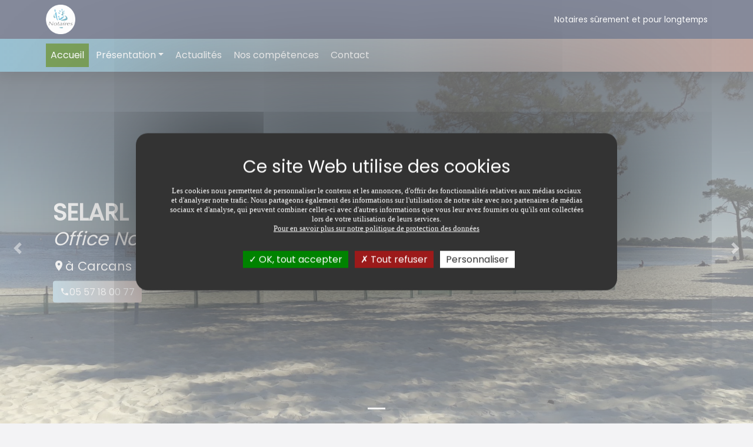

--- FILE ---
content_type: text/html;charset=UTF-8
request_url: https://www.office-jonville-carcans.notaires.fr/
body_size: 6346
content:
<!DOCTYPE html>
<html lang="fr">

<head>
    
    <meta charset="utf-8">
    <meta content="width=device-width, initial-scale=1, shrink-to-fit=no" name="viewport" />
    <meta content="telephone=no" name="format-detection" />

    <link rel="stylesheet" href="https://photos.notariat.services/resourcessn/resources/modele/elegance/css/vendor.css">
    <link rel="stylesheet" href="https://photos.notariat.services/resourcessn/resources/modele/elegance/custom/10550/app.css?version=1768732987229">
    <link href="https://fonts.googleapis.com/css?family=Poppins&display=swap" rel="stylesheet">

    



<link rel="stylesheet" href="https://photos.notariat.services/resourcessn/resources/css/popup.css?v=1768732987229">

<link rel="stylesheet" href="https://photos.notariat.services/resourcessn/resources/modele/elegance/css/additional.css?v=1768732987229">




    <script type="text/javascript"
        src="https://photos.notariat.services/resourcessn/resources/plugins/tarteaucitron.js-1.12.0/tarteaucitron.js?v=1768732987229"></script>
    
    <script>
        var tarteaucitronForceLanguage = 'fr';
        tarteaucitron.init({
            "privacyUrl": "", /* Privacy policy url */
            "hashtag": "#tarteaucitron", /* Open the panel with this hashtag */
            "cookieName": "tarteaucitron", /* Cookie name */
            "orientation": "middle", /* Banner position (top - bottom) */
            "showAlertSmall": false, /* Show the small banner on bottom right */
            "cookieslist": true, /* Show the cookie list */
            "closePopup": false, /* Show a close X on the banner */
            "showIcon": true, /* Show cookie icon to manage cookies */
            "iconPosition": "BottomLeft", /* BottomRight, BottomLeft, TopRight and TopLeft */
            "adblocker": false, /* Show a Warning if an adblocker is detected */
            "DenyAllCta": true, /* Show the deny all button */
            "AcceptAllCta": true, /* Show the accept all button when highPrivacy on */
            "highPrivacy": true, /* HIGHLY RECOMMANDED Disable auto consent */
            "handleBrowserDNTRequest": false, /* If Do Not Track == 1, disallow all */
            "removeCredit": false, /* Remove credit link */
            "moreInfoLink": true, /* Show more info link */
            "useExternalCss": false, /* If false, the tarteaucitron.css file will be loaded */
            "useExternalJs": false, /* If false, the tarteaucitron.js file will be loaded */
            "readmoreLink": "", /* Change the default readmore link */
            "mandatory": true, /* Show a message about mandatory cookies */
        });

        

        

        
        tarteaucitron.user.gtagUa = "G-Y8GYKJDL7X";
        (tarteaucitron.job = tarteaucitron.job || []).push('gtag');
        

        

        
    </script>
    




<meta name="_csrf" content="3d690a46-7a06-4a28-966a-66fe61a29dbb" />
<meta name="_csrf_header" content="X-CSRF-TOKEN" />

<link rel="shortcut icon" href="https://photos.notariat.services/resourcessn/resources/favicons/favicon.ico"/>


<style>
    *:not(em):not(i):not(.fa):not(.fab):not(.material-icons){ font-family:  !important; }
</style>

        <title>Etude de SELARL ETUDE JONVILLE ET ASSOCIES  | Notaire à Carcans (33)</title>
<meta name="description" content="Etude de SELARL ETUDE JONVILLE ET ASSOCIES , notaire à Carcans (33).  Informations juridiques, frais de notaires à Carcans"/>
<link rel="canonical" href="https://www.office-jonville-carcans.notaires.fr/"/>

<meta property="og:title" content="Etude de SELARL ETUDE JONVILLE ET ASSOCIES  | Notaire à Carcans (33)" />
<meta property="og:url" content="https://www.office-jonville-carcans.notaires.fr/" />
<meta property="og:image" content="https://photos.notariat.services/resourcessn/resources/modele/default/assets/logo/notaires-de-france.png" />
<meta property="og:description" content="Etude de SELARL ETUDE JONVILLE ET ASSOCIES , notaire à Carcans (33).  Informations juridiques, frais de notaires à Carcans" />



<link rel="stylesheet" type="text/css" href="https://photos.notariat.services/resourcessn/resources/modele/elegance/css/plugins/animate.css">
<link rel="stylesheet" type="text/css" href="https://photos.notariat.services/resourcessn/resources/modele/elegance/css/plugins/swiper.min.css">
<link rel="stylesheet" type="text/css" href="https://photos.notariat.services/resourcessn/resources/modele/elegance/css/plugins/multiple-select.css">
<link rel="stylesheet" type="text/css" href="https://photos.notariat.services/resourcessn/resources/modele/elegance/css/plugins/nouislider.css">
</head>

<body>
    <div id="fb-root"></div>
    <div>

        <div class="mm-page">

            
    <div class="subheader pt-2 pb-2">
        <div class="container">
            <div class="notFrance">
                <div class="_items">
                    <img alt="Logo notaire" style="overflow:inherit;" class="img-fluid" src="https://photos.notariat.services/resourcessn/resources/modele/default/assets/logo/notaires.png"></img>
                    
                </div>
                <div class="_items">
                    <p>Notaires s&ucirc;rement et pour longtemps</p>
                </div>
            </div>
        </div>
    </div>



    <div class="header">
        <div class="container header-nav">
            <nav class="navbar navbar-expand-lg navbar-light pr-0 pl-0">
                <button class="navbar-toggler" type="button" data-toggle="collapse" data-target="#navbarHeader" aria-controls="navbarHeader" aria-expanded="false" aria-label="Toggle navigation">
                    <span class="mdi mdi-menu"></span>
                </button>
                <div class="collapse navbar-collapse" id="navbarHeader">
                    <ul class="navbar-nav mr-auto mt-2 mt-lg-0">
                        <li class="nav-item wow fadeIn" data-wow-delay="0.0s">
                            
                            
                                <a class="nav-link activeNav" href="/">Accueil</a>
                            
                        </li>
                        <li class="nav-item wow fadeIn dropdown" data-wow-delay="0.1s">
                            
                                <span class="nav-link dropdown-toggle" data-toggle="dropdown" role="button" aria-haspopup="true" aria-expanded="false">Présentation</span>
                                <div class="dropdown-menu">
                                    <a class="nav-link " href="/nos-bureaux.html">Nos bureaux</a><a class="nav-link " href="/tarif-honoraires.html">Nos honoraires</a>
                                </div>
                            
                            
                        </li>
                        <li class="nav-item wow fadeIn" data-wow-delay="0.2s">
                            
                            
                                <a class="nav-link " href="/actualites-juridiques.html">Actualités</a>
                            
                        </li>
                        <li class="nav-item wow fadeIn" data-wow-delay="0.30000000000000004s">
                            
                            
                                <a class="nav-link " href="/nos-expertises.html">Nos compétences</a>
                            
                        </li>
                        <li class="nav-item wow fadeIn" data-wow-delay="0.4s">
                            
                            
                                <a class="nav-link " href="/contact.html">Contact</a>
                            
                        </li>

                        
                            
                            
                            
                            
                            
                        
                    </ul>
                </div>
            </nav>
        </div>
    </div>

            

        <div class="u-slider">
    <div id="slider" class="carousel slide" data-ride="carousel">
        <ol class="carousel-indicators">
            <li data-target="#slider" data-slide-to="0" class="active"></li>
        </ol>
        <div class="carousel-inner">
            
    
        <div class="carousel-item active">
            
            <img src="https://photos.notariat.services/resourcessn/resources/modele/elegance/10550/medias/20181024_1404531756913609779.jpg" alt="First slide">
        </div>
        <div class="carousel-item">
            
            <img src="https://photos.notariat.services/resourcessn/resources/modele/elegance/10550/medias/20181024_1405211756913609779.jpg" alt="First slide">
        </div>
    
    


        </div>
        <a class="carousel-control-prev" href="#slider" role="button" data-slide="prev">
            <span class="carousel-control-prev-icon" aria-hidden="true"></span>
            <span class="sr-only">Previous</span>
        </a>
        <a class="carousel-control-next" href="#slider" role="button" data-slide="next">
            <span class="carousel-control-next-icon" aria-hidden="true"></span>
            <span class="sr-only">Next</span>
        </a>
    </div>
    <div class="overlay"></div>
    <div class="info-not">
    <div id="infoNotaireBanner" class="container">
        
        <h1 class="_name mb-0 mt-2"><span style="font-size: 30pt;">SELARL &Eacute;TUDE JONVILLE ET ASSOCI&Eacute;S</span></h1>
        <p class="_office m-0"><span style="font-size: 24pt;">Office Notarial</span></p>
        <p class="_address m-0"><span class="mdi mdi-map-marker">&agrave; Carcans</span></p>
        <div><a href="tel:05%2057%2018%2000%2077" class="btn btn-primary"> <span class="mdi mdi-phone">05 57 18 00 77</span> </a></div>
        <div class="_reseaux">
            
            
            
            
            
        </div>
    </div>
</div>
</div>

        
            <div class="u-contain">
    <div class="u-title wow fadeInDown">
        <div class="container">
            <span class="mdi mdi-home-outline"></span><br>
            <h3 class="_title">Notre &eacute;tude</h3>
        </div>
    </div>
</div>
<div class="u-parallax mt-4" style="background-image: url(https://photos.notariat.services/resourcessn/resources/modele/elegance/assets/notre-etude.jpg);">
</div>
<div class="u-parallax-slow">
    
        
            <div class="container e-card">
                <div class="container-etude">
                    <div class="_etudeCard">
                        <div class="card container-etude-card">
    <div class="card-body">
        <div>
            <h4 class="card-title">SELARL ETUDE JONVILLE ET ASSOCIES </h4>
            <div class="map">
                <div class="_items">
                    <span class="mdi mdi-map-marker"></span>
                </div>
                <div class="_items">
                    <a href="https://www.google.fr/maps/place/10 rue des Tilleuls 33121 CARCANS"
                        class="card-text u-link" target="_blank">10 rue des Tilleuls<br>33121 CARCANS</a>
                </div>
            </div>
        </div>

        

        <div class="contact mt-3" id="immobilier-btn-contact">
            <div class=" _items">
                <div class="js-tooltip-trigger">
                    <a href="tel:05%2057%2018%2000%2077" class="u-link">
                        <span class="mdi mdi-phone"></span>
                    </a>
                </div>
                <div style="width:100%">
                    <a href="tel:05%2057%2018%2000%2077" class="u-link">05 57 18 00 77</a>
                </div>
            </div>
            <div class="_items">
                <div class="js-tooltip-trigger">
                    <a href="mailto:mathilde.jonville@notaires.fr" class="u-link">
                        <span class="mdi mdi-email"></span>
                    </a>
                </div>
                <div style="width:100%">
                    <a href="mailto:mathilde.jonville@notaires.fr" class="u-link">mathilde.jonville@notaires.fr</a>
                </div>
            </div>
            
        </div>
    </div>
</div>
                    </div>
                    
                </div>
            </div>
        
        
    
</div>
        
            <div class="position-relative mt-0 mb-5">
    <div class="u-contain">
        <div class="u-title wow fadeInDown">
            <div class="container">
                <span class="mdi mdi-account-multiple"></span><br>
                <h3 class="_title">Notre &eacute;quipe</h3>
            </div>
        </div>
    </div>
    
         <div class="container ee-card">
            <div class="container-equipe">
                <div class="card container-equipe-card">
    <div class="card-body">
        <div class="_equipeCardContain">
            <p class="name">Maître Mathilde JONVILLE</p>
            <div class="_equipe">
                <div class="_img">
                    <div class="_defaultEquipe" style="background-image: url(https://s3media.notariat.services/medias_immonot/ressources/0000016338/photo/1764866168043_MARIANNENOTAIRE.jpg);">
                    </div>
                </div>
                <div class="_texte">
                    <div class="js-tooltip-trigger">
                        
                        
                            <span>Notaire</span>
                        
                        
                    </div>
                    
                    
                        <div class="texteContenu" data-display="none"></div>
                    
                    <div class="_btn-contact mt-3">
                        
                        
                    </div>
                </div>
            </div>
        </div>
    </div>
</div>
            </div>
        </div>
    
    
</div>
        
            <section class="position-relative bg-white">
    <div class="parallaxPoint"
        style="background-image: url(&#39;https://photos.notariat.services/resourcessn/resources/modele/elegance/assets/point1.svg&#39;);">
        <div class="u-contain-point i-juridique">
            
                <div class="container">
                    <div class="u-title-left">
                        <span class="mdi mdi-newspaper"></span>
                        <h2 class="_title">Nos
                            actualit&eacute;s juridiques</h2>
                    </div>
                    <h4 class="_subtitle-left">
                        Retrouvez l’int&eacute;gralit&eacute; des actualit&eacute;s juridiques</h4>
                </div>
                <div class="container _actualite">
                    <div class="_btn-actu wow fadeInLeft">
                        
                            <a href="/actualites-juridiques/droit-de-la-famille.html" class="btn btn-other">Droit de la famille</a>
                        
                            <a href="/actualites-juridiques/droit-de-l-immobilier.html" class="btn btn-other">Droit de l&#39;immobilier</a>
                        
                            <a href="/actualites-juridiques/mon-patrimoine.html" class="btn btn-other">Patrimoine</a>
                        
                    </div>
                    <div class="_article">
                        <div class="_items _itemArticle">
                            <div class="card u-card u-cardNoHover">
    <a href="/actualites-juridiques/mon-patrimoine/article/1362/donation-entre-epouxnbsp-le-guide-complet-pour-proteger-efficacement-votre-conjoint.html"
        class="u-link">
        <div class="cardheader">
            <div class="card-img-top" style="background-image: url(https://s3media.notariat.services/sitesnotaires/actualites/images/9305_1765356524195.jpg);">
            </div>
        </div>
        <div class="card-body card-article-body">
            <p class="card-article-title">Donation entre époux&nbsp;: le guide complet pour protéger efficacement votre conjoint </p>
            <p class="card-article-text">Ce qu&#39;il faut retenir  La donation entre époux augmente les droits du conjoint survivant et prévoit des options plus protectrices ...</p>
            <div class="card-btn">
                <div class="_date">
                    <span class="mdi mdi-clock"></span>
                    10/12/2025
                </div>
                <a href="/actualites-juridiques/mon-patrimoine/article/1362/donation-entre-epouxnbsp-le-guide-complet-pour-proteger-efficacement-votre-conjoint.html"
                    class="u-link">En savoir +</a>
            </div>
        </div>
    </a>
</div>
                        </div>
                        <div class="_items _itemNewsletter">
                            <div class="card">
                                <div class="card-body _newsletter">
                                    <p class="card-title">NEWSLETTER</p>
                                    <p class="card-text">
                                        Recevez gratuitement notre newsletter et consultez facilement les
                                        derni&egrave;res informations immobili&egrave;res, juridiques et fiscales.
                                    </p>
                                    <p class="_subtitle">Entrez votre adresse mail</p>
                                    <div class="alert-success" id="subscribeNewsletterMessageSuccess"
                                        style="display: none;"></div>
                                    <div class="alert-danger" id="subscribeNewsletterMessageError"
                                        style="display: none;"></div>
                                    <div class="_form">
                                        <div class="mr-2 mt-3">
                                            <span class="mdi mdi-email-outline"></span>
                                        </div>
                                        <form>
                                            <input id="recaptchaInputToken" type="hidden" name="g-recaptcha-response"
                                                value="" />
                                            <div class="flex-grow">
                                                <label for="inp" class="inp">
                                                    <input type="email" id="email" name="email" placeholder="&nbsp;">
                                                    <span class="label">Mail</span>
                                                    <span class="border"></span>
                                                </label>
                                            </div>
                                            <a id="btnSubscribeNewsletter" class="u-link ml-4">Valider</a>
                                        </form>
                                    </div>
                                    <div class="_mentions">
                                        <div class="js-tooltip-trigger">
                                            Mentions l&eacute;gales
                                        </div>
                                        <div style="max-width:500px;">Votre adresse email est collect&eacute;e avec votre consentement et est destin&eacute;e &agrave; SELARL ETUDE JONVILLE ET ASSOCIES en sa qualit&eacute; de responsable du traitement. <br>
Votre adresse email est collect&eacute;e afin de vous transmettre notre newsletter sur les derni&egrave;res informations immobili&egrave;res, juridiques et fiscales. Nous conservons votre adresse email jusqu'&agrave; ce que vous vous d&eacute;sabonniez de notre newsletter. <br><br>
Conform&eacute;ment &agrave; la loi "informatique et libert&eacute;s" et au RGPD, vous pouvez exercer vos droits d'opposition, d'acc&egrave;s, de rectification, d'effacement, de limitation et de portabilit&eacute; en effectuant une demande &agrave; l'adresse suivante : <a href="mailto:cil@notaires.fr" class="u-link">cil@notaires.fr</a>. Vous pouvez &eacute;galement adresser une r&eacute;clamation aupr&egrave;s de la CNIL directement via son site internet <a href="https://www.cnil.fr" target="_blank" rel="noopener noreferrer" class="u-link">https://www.cnil.fr</a></div>
                                    </div>
                                </div>
                            </div>
                        </div>
                    </div>
                </div>
                <div class="container _actusuite mt-5 mb-5">
                    <div class="swiper-container swiper-container-article">
                        <div class="swiper-wrapper">
                            
                            <div class="swiper-slide">
                                <div class="card u-card u-cardNoHover">
    <a href="/actualites-juridiques/droit-de-l-immobilier/article/1363/immobilier-neufnbsp-4-atouts-cles-pour-acheter-sereinement.html"
        class="u-link">
        <div class="cardheader">
            <div class="card-img-top" style="background-image: url(https://s3media.notariat.services/sitesnotaires/actualites/images/9306_1765356696844.jpg);">
            </div>
        </div>
        <div class="card-body card-article-body">
            <p class="card-article-title">Immobilier neuf&nbsp;: 4 atouts clés pour acheter sereinement </p>
            <p class="card-article-text">Ce qu&#39;il faut retenir  Un habitat performant et bien isolé, conçu pour réduire la consommation d&#39;énergie. Un confort intérieur ...</p>
            <div class="card-btn">
                <div class="_date">
                    <span class="mdi mdi-clock"></span>
                    10/12/2025
                </div>
                <a href="/actualites-juridiques/droit-de-l-immobilier/article/1363/immobilier-neufnbsp-4-atouts-cles-pour-acheter-sereinement.html"
                    class="u-link">En savoir +</a>
            </div>
        </div>
    </a>
</div>
                            </div>
                            <div class="swiper-slide">
                                <div class="card u-card u-cardNoHover">
    <a href="/actualites-juridiques/mon-patrimoine/article/1364/donation-ou-donationpartagenbsp-comment-transmettre-votre-patrimoine-sereinementnbsp.html"
        class="u-link">
        <div class="cardheader">
            <div class="card-img-top" style="background-image: url(https://s3media.notariat.services/sitesnotaires/actualites/images/9307_1765356777413.jpg);">
            </div>
        </div>
        <div class="card-body card-article-body">
            <p class="card-article-title">Donation ou donation-partage&nbsp;: comment transmettre votre patrimoine sereinement&nbsp;? </p>
            <p class="card-article-text">Ce qu&#39;il faut retenir  La donation simple convient pour un soutien ponctuel, mais la valeur du bien est recalculée au décès, ce ...</p>
            <div class="card-btn">
                <div class="_date">
                    <span class="mdi mdi-clock"></span>
                    10/12/2025
                </div>
                <a href="/actualites-juridiques/mon-patrimoine/article/1364/donation-ou-donationpartagenbsp-comment-transmettre-votre-patrimoine-sereinementnbsp.html"
                    class="u-link">En savoir +</a>
            </div>
        </div>
    </a>
</div>
                            </div>
                            <div class="swiper-slide">
                                <div class="card u-card u-cardNoHover">
    <a href="/actualites-juridiques/droit-de-la-famille/article/1365/regime-matrimonialnbsp-et-si-cetait-le-moment-de-changer.html"
        class="u-link">
        <div class="cardheader">
            <div class="card-img-top" style="background-image: url(https://s3media.notariat.services/sitesnotaires/actualites/images/9308_1765356823578.jpg);">
            </div>
        </div>
        <div class="card-body card-article-body">
            <p class="card-article-title">Régime matrimonial&nbsp;: et si c'était le moment de changer </p>
            <p class="card-article-text">Pourquoi changer de régime matrimonial en cours de mariage ? La vie d&#39;un couple évolue avec le temps, et le cadre juridique du ...</p>
            <div class="card-btn">
                <div class="_date">
                    <span class="mdi mdi-clock"></span>
                    10/12/2025
                </div>
                <a href="/actualites-juridiques/droit-de-la-famille/article/1365/regime-matrimonialnbsp-et-si-cetait-le-moment-de-changer.html"
                    class="u-link">En savoir +</a>
            </div>
        </div>
    </a>
</div>
                            </div>
                            <div class="swiper-slide">
                                <div class="card u-card u-cardNoHover">
    <a href="/actualites-juridiques/droit-de-la-famille/article/1358/organiser-sa-protection-en-cas-dincapacite.html"
        class="u-link">
        <div class="cardheader">
            <div class="card-img-top" style="background-image: url(https://s3media.notariat.services/sitesnotaires/actualites/images/9253_1763038740427.jpg);">
            </div>
        </div>
        <div class="card-body card-article-body">
            <p class="card-article-title">Organiser sa protection en cas d'incapacité </p>
            <p class="card-article-text">Pourquoi anticiper une perte d&#39;autonomie ? Lorsqu&#39;une personne n&#39;est plus en mesure de gérer ses affaires, à cause d&#39;un accident ...</p>
            <div class="card-btn">
                <div class="_date">
                    <span class="mdi mdi-clock"></span>
                    13/11/2025
                </div>
                <a href="/actualites-juridiques/droit-de-la-famille/article/1358/organiser-sa-protection-en-cas-dincapacite.html"
                    class="u-link">En savoir +</a>
            </div>
        </div>
    </a>
</div>
                            </div>
                        </div>
                        <div class="swiper-button-prev _sbpArticle"></div>
                        <div class="swiper-button-next _sbnArticle"></div>
                    </div>
                </div>
            
        </div>
    </div>
</section>
        
            <section class="magazine-container position-relative bg-white">
    <div class="parallaxPoint"
        style="background-image: url(&#39;https://photos.notariat.services/resourcessn/resources/modele/elegance/assets/point1.svg&#39;);">
        <div class="u-contain-point i-juridique">
            
        </div>
    </div>
</section>
        

        

        
    
            <div class="u-contain footer">
    <div class="container _footer">
        <div class="_items mt-3">
            <p class="_title">Nous contacter</p>
            <div class="row">
                <div>SELARL ETUDE JONVILLE ET ASSOCIES
<div class="_icone"><span class="mdi mdi-map-marker"></span> <span>10 rue des Tilleuls</span><br><span><br></span><span><br></span><span><br><br></span><span>&nbsp;- 33121 CARCANS</span></div>
<div class="_icone mt-2"><span class="mdi mdi-phone"></span> <a href="tel:05%2057%2018%2000%2077" class="u-link"> 05 57 18 00 77 </a></div>
<div class="_icone mt-2"><span class="mdi mdi-email"></span> <a href="mailto:mathilde.jonville@notaires.fr" class="u-link">&nbsp;mathilde.jonville@notaires.fr </a></div></div>
                <div class="other_contact">
                    
                </div>
                
            </div>
            
            <div class="_icone mt-2">
                
                
                
                
                
            </div>
        </div>
        
        
            <div class="_items mt-3">
                <p class="_title">Partenaires</p>
                
    <div class="_partenaires">

        <p>Le portail de l&#39;administration française</p>
        <a target="_blank" href="https://www.service-public.fr" class="u-link">
            <span class="mdi mdi-arrow-right-bold">www.service-public.fr</span>
        </a>
    </div>
    <div class="_partenaires">

        <p>Le service public de la diffusion du droit</p>
        <a target="_blank" href="https://www.legifrance.gouv.fr/" class="u-link">
            <span class="mdi mdi-arrow-right-bold">www.legifrance.gouv.fr</span>
        </a>
    </div>
    <div class="_partenaires">

        <p>L&#39;immobilier des notaires</p>
        <a target="_blank" href="https://www.immonot.com/" class="u-link">
            <span class="mdi mdi-arrow-right-bold">www.immonot.com</span>
        </a>
    </div>
    <div class="_partenaires">

        <p>Le portail de la profession notariale</p>
        <a target="_blank" href="https://www.notaires.fr/fr" class="u-link">
            <span class="mdi mdi-arrow-right-bold">www.notaires.fr</span>
        </a>
    </div>

            </div>
        
    </div>
</div>
<div class="u-contain bg-white">
    <div class="container i-footer">
        <p class="i-footerCopyright">
            Copyright &copy; 2026 <br> 
            <a href="https://www.notariat-services.com/" target="_blank">Notariat Services</a>
            
        </p>
        <div class="i-footerItems">
            <ul>
                <li>
                    <a href="/">Accueil</a>
                </li>
                <li>
                    <a href="/nos-bureaux.html">Présentation</a>
                </li>
                <li>
                    <a href="/actualites-juridiques.html">Actualités</a>
                </li>
                <li>
                    <a href="/nos-expertises.html">Nos compétences</a>
                </li>
                <li>
                    <a href="/contact.html">Contact</a>
                </li>
                <li><a href="/mentions-legales.html">Mentions l&eacute;gales</a></li>
                <li><a href="/plan-du-site.html">Plan du site</a></li>
                
            </ul>
        </div>
    </div>
</div>
            <div class="u-scrolltop">
                <em class="mdi mdi-arrow-up"></em>
            </div>        
        </div>
    </div>

    <script type="text/javascript" src="https://photos.notariat.services/resourcessn/resources/modele/elegance/js/etude/gestionBureau.js?v=1768732987229"></script>
    <script src="https://photos.notariat.services/resourcessn/resources/modele/elegance/js/vendor.js?v=1768732987229"></script>
    <script src="https://photos.notariat.services/resourcessn/resources/modele/elegance/js/general.js?v=1768732987229"></script>
    <script type="module" data-error-message="Une erreur est survenue." src="https://photos.notariat.services/resourcessn/resources/js/information/subscribeNewsletter.js?v=1768732987229"></script>
    <script type="text/javascript" src="https://photos.notariat.services/resourcessn/resources/js/recaptcha.js?v=1768732987229" data-provenance="accueil"></script>
 
    <script>
          new WOW().init();              
    </script>

    <script src="https://photos.notariat.services/resourcessn/resources/js/csrfToken.js?v=1768732987229"></script>









<script type='application/ld+json'>
    {
      "@context": "http://www.schema.org",
      "@type": "LocalBusiness",
      "name": "SELARL ETUDE JONVILLE ET ASSOCIES",
      "url": "https://www.office-jonville-carcans.notaires.fr",
      "address": {
        "@type": "PostalAddress",
        "streetAddress": "10 rue des Tilleuls",
        "postalCode": "33121",
        "addressLocality": "Carcans"
      },
      "contactPoint": {
        "@type": "ContactPoint",
        "telephone": "05 57 18 00 77",
        "email": "mathilde.jonville@notaires.fr"
      },
      "geo": {
        "@type": "GeoCoordinates",
        "latitude": "45.0781735",
        "longitude": "-1.0480095"
      }
    }
</script>
    

        <script src="https://photos.notariat.services/resourcessn/resources/modele/elegance/js/plugins/swiper.min.js"></script>
        <script src="https://photos.notariat.services/resourcessn/resources/modele/elegance/js/plugins/multiple-select.min.js"></script>
        <script src="https://photos.notariat.services/resourcessn/resources/modele/elegance/js/plugins/wNumb.min.js"></script>
        <script src="https://photos.notariat.services/resourcessn/resources/modele/elegance/js/plugins/nouislider.min.js"></script>
          
        
        

    
    <script src="https://photos.notariat.services/resourcessn/resources/modele/elegance/js/app.js?v=1768732987229"></script>

</body>

</html>

--- FILE ---
content_type: text/css
request_url: https://photos.notariat.services/resourcessn/resources/modele/elegance/custom/10550/app.css?version=1768732987229
body_size: 15442
content:
*::selection{background:rgba(204,204,204,0.4)}.u-scrolltop{position:fixed;bottom:130px;right:32px;z-index:8000;width:35px;height:35px;display:flex;align-items:center;justify-content:center;border-radius:50%;font-size:1.323rem;background:rgba(255,255,255,0.9);box-shadow:0 20px 20px rgba(0,0,0,0.2);color:#3a435e;opacity:0;cursor:pointer;transition:opacity .5s ease-out}.u-scrolltop--visible{opacity:1}.u-share{position:relative;cursor:pointer}.u-share:hover>.u-share-list{z-index:9999;visibility:visible;transition:all 0.4s ease;transform:translateY(0px);opacity:1}.u-share-list{position:absolute;z-index:9999;visibility:hidden;transform:translateY(30px);opacity:0;text-align:left;top:100%;right:0%;background:#fff;box-shadow:0 0 50px rgba(0,0,0,0.2);border-radius:8px;margin:0;padding:0;padding:4px;list-style:none}.u-share-list-item{border-radius:4px;padding:8px 16px;margin-bottom:4px}.u-share-list-item a{display:flex;color:inherit}.u-share-list-item a:hover{text-decoration:none}.u-share-list-item i{margin-right:4px}.u-share-list-item:last-child{margin-bottom:0}.u-share-list-item:hover{transform:scale(0.95)}.u-pagination{box-shadow:0 6px 10px rgba(0,0,0,0.05);color:#535b72;margin-bottom:0}.u-pagination .page-link{border:none;color:inherit}.u-pagination .page-link:hover{color:#222c4a;background:#ced0d7}.u-pagination .page-item.active .page-link{color:#fff;background:#C91773}.pagination .page-link{color:#99c1d2}.styled-input-container{margin:0 auto}.styled-input-single{position:relative;padding:20px 0 20px 40px;text-align:left}.styled-input-single label{cursor:pointer}.styled-input-single label:before,.styled-input-single label:after{content:'';position:absolute;top:50%;border-radius:50%}.styled-input-single label:before{left:0;width:25px;height:25px;margin:-15px 0 0;background:#f7f7f7;box-shadow:0 0 1px grey}.styled-input-single label:after{left:5px;width:15px;height:15px;margin:-10px 0 0;opacity:0;background:#37b2b2;transform:translate3d(-40px, 0, 0) scale(0.5);transition:opacity 0.25s ease-in-out, transform 0.25s ease-in-out}.styled-input-single input[type="radio"],.styled-input-single input[type="checkbox"]{position:absolute;top:0;left:-9999px;visibility:hidden}.styled-input-single input[type="radio"]:checked+label:after,.styled-input-single input[type="checkbox"]:checked+label:after{transform:translate3d(0, 0, 0);opacity:1}.styled-input--diamond label:before,.styled-input--diamond label:after{border-radius:0}.styled-input--diamond label:before{transform:rotate(45deg)}.styled-input--diamond input[type="radio"]:checked+label:after,.styled-input--diamond input[type="checkbox"]:checked+label:after{transform:rotate(45deg);opacity:1}.two-column:after{content:"";display:table;clear:both}.two-column{margin:0 0 40px}@media (min-width: 860px){.two-column{display:flex}}.two-column .single-col{margin:0 0 40px}@media (min-width: 860px){.two-column .single-col{width:47.5%;float:left;margin:0 0 0 5%}.two-column .single-col:nth-child(2n+1){clear:both;margin:0}}.u-cookie-banner{position:relative;background:#222c4a;color:#fff;padding:16px;font-size:.658rem}@media (max-width: 991.98px){.u-cookie-banner .container{padding-left:32px}}.u-cookie-banner a:not(.btn){color:#fff;text-decoration:underline}.u-cookie-banner-content{display:flex;align-items:center}.u-cookie-banner-title{font-size:1rem;margin-bottom:0;font-weight:bold}.u-cookie-banner--fixed{position:fixed;bottom:0;left:0;z-index:9999;width:100%;background:rgba(34,44,74,0.9)}.u-cookie-banner-btn{background:#3a435e;color:#ced0d7;border:1px solid #535b72}.u-cookie-banner-btn:hover{color:#ced0d7}.u-cookie-close{position:absolute;top:50%;right:0;transform:translateY(-50%);color:#fff}@media (max-width: 991.98px){.u-cookie-close{left:0;right:initial}}.activeNav{background:#7ba05b}.svg-subtitle{height:15px;padding-left:64px}._subtitleIcone1{fill:#99c1d2}._subtitleIcone2{fill:#99c1d2}.svg-equipeDefault{height:140px}.equipeDefault1{fill:none}.equipeDefault-rond{fill:#7ba05b}.equipeDefault2{fill:#cccccc}.equipeDefault4{clip-path:url(#clip-path)}.equipeDefault5{fill:#383938}.equipeDefault6{fill:#fff}@media (max-width: 767.98px){.d-iblock{display:none}}.d-inone{display:none}@media (max-width: 767.98px){.d-inone{display:inline-block}}.btn-primary{background:linear-gradient(to right, #99c1d2, #bfa6a0);border:none}.btn-primary:hover{background:#7ba05b}.btn-secondary{background:#fff;color:#99c1d2;border-color:#99c1d2}.btn-other{background:#fff;color:#091436;border-color:#091436}.btn-secondary:hover{background:#99c1d2;color:#fff;border-color:#99c1d2}@media (max-width: 767.98px){.btn-primary{font-size:.87rem}}@media (max-width: 767.98px){.btn-secondary{font-size:.87rem}}.bg-grey{background-color:#f9f9fa}.bg-white{background-color:#fff;height:100%}.u-contain .u-title{text-align:center;padding-top:16px;font-weight:bolder}@media (max-width: 767.98px){.u-contain .u-title{padding-top:4px;padding-bottom:4px}}.u-contain .u-title p{margin:0}.u-contain .u-title span{color:#99c1d2;font-size:4.046rem;margin:0}@media (max-width: 767.98px){.u-contain .u-title span{font-size:2.011rem}}.u-contain .u-title ._title{font-size:2.011rem;font-weight:bolder}@media (max-width: 991.98px){.u-contain .u-title ._title{font-size:1.749rem}}@media (max-width: 767.98px){.u-contain .u-title ._title{font-size:1rem}}.u-contain .u-title ._subtitle{display:flex;justify-content:center;align-items:center}.u-contain .u-title ._subtitle strong{font-size:2.011rem}@media (max-width: 991.98px){.u-contain .u-title ._subtitle strong{font-size:1.749rem}}@media (max-width: 767.98px){.u-contain .u-title ._subtitle strong{font-size:1.323rem}}.u-contain .u-title ._subtitle img{width:40px;margin-left:16px}@media (max-width: 767.98px){.u-contain .u-title ._subtitle img{width:25px}}.u-contain .u-title ._subtitle1{color:red}.u-contain .u-title ._subtitle1::after{content:"-"}.u-contain .u-title ._subtitleSmall{display:flex;justify-content:center;align-items:center;flex-direction:row;padding-bottom:16px}.u-contain .u-title ._subtitleSmall strong{font-size:1.521rem}@media (max-width: 991.98px){.u-contain .u-title ._subtitleSmall strong{font-size:1.323rem}}@media (max-width: 767.98px){.u-contain .u-title ._subtitleSmall strong{font-size:1rem}}.u-contain .u-title ._subtitleSmall img{width:40px;margin-left:16px}@media (max-width: 767.98px){.u-contain .u-title ._subtitleSmall img{width:25px}}.u-contain .u-title-left{display:flex;align-items:center;padding-top:8px}.u-contain .u-title-left .mdi-newspaper{color:#99c1d2;font-size:4.046rem;margin:0}@media (max-width: 767.98px){.u-contain .u-title-left .mdi-newspaper{font-size:2.011rem}}.u-contain .u-title-left ._title{font-size:2.011rem;font-weight:bolder;margin:0}.u-contain ._subtitle-left{font-size:1.15rem;font-weight:normal;color:inherit}@media (max-width: 767.98px){.u-contain ._subtitle-left{font-size:.87rem}}.u-contain-point .u-title ._title{background:#fff;display:inline-block;padding-right:16px;padding-left:16px}.u-contain-point .u-title span{padding-right:16px;padding-left:16px;border-radius:4px}.u-contain-point .u-title-left{display:flex;align-items:center;padding-top:8px}.u-contain-point .u-title-left .mdi-newspaper{color:#99c1d2;background:#fff;padding:16px;font-size:4.046rem;margin:0}@media (max-width: 767.98px){.u-contain-point .u-title-left .mdi-newspaper{font-size:2.011rem}}.u-contain-point .u-title-left ._title{font-size:2.011rem;font-weight:bolder;margin:0;background:#fff;padding:16px}.u-contain-point ._subtitle-left{font-size:1.15rem;font-weight:normal;color:inherit;background:#fff;width:50%;padding:16px}@media (max-width: 767.98px){.u-contain-point ._subtitle-left{font-size:.87rem}}.u-title-point{height:250px}.u-card{width:100%;border:none}.u-card .card-btn-immo{display:flex;justify-content:flex-end}.u-card .card-text{margin-bottom:16px}.u-card .cardheader{position:relative}.u-card .cardheader .card-img-top{background-size:cover;background-position:center;height:300px}.u-card .cardheader ._nbPhoto{position:absolute;bottom:0;left:0;padding:4px;background:rgba(9,20,54,0.7);border-radius:4px;color:#fff;font-weight:bolder;text-decoration:none}.u-card .cardheader ._heart{position:absolute;top:0;right:0;padding:4px;color:#fff;font-size:1.521rem;font-weight:bolder}.u-card .cardheader ._heart:hover{color:#99c1d2}.u-card .cardheader ._alert{position:absolute;top:0;left:0;padding:4px;color:#fff;font-size:1.521rem;font-weight:bolder}.u-card .cardheader ._alert:hover{color:#99c1d2}.u-card:hover{box-shadow:0 20px 20px rgba(0,0,0,0.2)}.u-cardNoHover:hover{box-shadow:none}.u-link-card{color:inherit;text-decoration:none}.u-link-card:hover{color:inherit;text-decoration:none}.tooltip-inner{max-width:200px;padding:.25rem .5rem;text-align:center;background-color:#fff;border-radius:.25rem;color:#000;font-weight:bolder;box-shadow:0 20px 20px rgba(0,0,0,0.2)}.u-texte{margin-top:16px}@media (max-width: 767.98px){.u-texte{font-size:.756rem}}.u-texte .right{float:right}.u-link{color:#99c1d2}.u-link:hover{color:#7db0c6}.swiper-container{width:100%;height:100%;margin-left:auto;margin-right:auto}.swiper-button-next{background-image:url(../assets/swipper/chevron-circle-right.svg) !important;background-color:#99c1d2;border-radius:150px;width:40px !important;height:40px !important}.swiper-button-prev{background-image:url(../assets/swipper/chevron-circle-left.svg) !important;background-color:#99c1d2;border-radius:150px;width:40px !important;height:40px !important}.swiper-pagination{bottom:-20px}.swiper-pagination .swiper-pagination-bullet{margin:4px}._sbnEtude,._sbpEtude{top:38% !important;display:none}@media (max-width: 767.98px){._sbnEtude,._sbpEtude{display:block}}._sbnEtudeCardWidget,._sbpEtudeCardWidget{top:300px !important}.swiper-button-next-detailimmo{width:10px !important;height:10px !important;padding:10px;border-radius:150px;right:0 !important}.swiper-button-prev-detailimmo{width:10px !important;height:10px !important;padding:10px;border-radius:150px;left:0 !important}.parallaxPoint{height:100%;width:100%;background-attachment:fixed;background-position:center;background-repeat:repeat;background-size:cover}.u-parallax{height:400px;width:100%;background-attachment:fixed;background-position:center;background-repeat:repeat;background-size:cover}@media (max-width: 991.98px){.u-parallax{height:200px}}.u-parallax-slow{margin-top:-10%}.u-parrallax-internaute{height:300px}@media (max-width: 991.98px){.u-parrallax-internaute{height:150px}}.u-newsletter{background:#08112d;color:#fff;flex-wrap:wrap;justify-content:center;padding:4px;position:fixed;bottom:0;z-index:99;width:100%;left:0;display:none;cursor:pointer;transition:opacity .5s ease-out}.u-newsletter ._items{margin:16px;flex-basis:500px;font-size:.87rem}.u-newsletter ._form{display:flex;justify-content:center;align-items:center}.u-newsletterINDEX{display:none !important}@media (max-width: 767.98px){.u-newsletterINDEX{display:block !important}}.u-scrolltopNEWS--visible{display:flex}.u-content{position:relative;top:-50px}@media (max-width: 767.98px){.u-content{top:-20px}}.u-content ._contenu{background:#fff;box-shadow:0 20px 20px rgba(0,0,0,0.2);padding:16px;text-align:justify}.u-content ._contenu ._imgArticle{width:100%;height:500px;background-size:cover;background-position:center}@media (max-width: 767.98px){.u-content ._contenu ._imgArticle{height:250px}}.u-content ._contenu ._titleArticle{font-size:1.521rem;padding-top:16px}@media (max-width: 767.98px){.u-content ._contenu ._titleArticle{font-size:1.15rem}}.u-content ._contenu ._subtitleArticle{font-size:1.15rem;padding-top:16px}@media (max-width: 767.98px){.u-content ._contenu ._subtitleArticle{font-size:1rem}}.u-content ._contenu ._detailArticle{padding-top:16px}.u-content ._contenu ._detailArticle h3{font-size:1.15rem;font-weight:bolder}.u-content ._contenu ._detailArticle h3,.u-content ._contenu ._detailArticle p{padding-top:16px}.u-content ._contenu ._auteurArticle{display:flex;justify-content:space-between;padding-top:64px;font-size:.87rem}.u-content ._contenu ._auteurArticle span{text-transform:uppercase}.u-content ._contenu ._formHonoraire{padding:16px;display:flex;justify-content:flex-start}.u-content ._contenu ._formHonoraire .form-controlDepartement{width:50%}.i-etude{padding-bottom:16px;padding-top:16px}.e-card{display:flex;justify-content:center}@media (max-width: 767.98px){.e-card{flex-wrap:wrap}}.e-card .container-etude{display:flex;justify-content:center;width:100%}@media (max-width: 767.98px){.e-card .container-etude{flex-wrap:wrap}}.e-card .container-etude ._etudeCard{margin:16px}.e-card .container-etude-card{height:300px}.e-card .card{width:100%}@media (max-width: 767.98px){.e-card .card{width:100%}}.e-card .card span{font-size:1.749rem}.e-card .card .card-body{font-size:1rem}.e-card .card .card-body .card-title{font-weight:bolder;font-size:1.15rem}@media (max-width: 767.98px){.e-card .card .card-body .card-title{font-size:.87rem}}.e-card .card .card-body .map{display:flex}.e-card .card .card-body .map ._items{font-size:1rem}@media (max-width: 767.98px){.e-card .card .card-body .map ._items{font-size:.756rem}}.e-card .card .card-body .map ._items span{font-size:1.749rem}@media (max-width: 767.98px){.e-card .card .card-body .map ._items span{font-size:1.323rem}}.e-card .card .card-body .contact{background:linear-gradient(to right, #99c1d2, #bfa6a0);display:flex;justify-content:space-around;color:#fff;font-size:1.323rem;padding:16px;position:absolute;bottom:39px;width:88%}@media (max-width: 767.98px){.e-card .card .card-body .contact{padding:4px}}.e-card .card .card-body .contact ._items{display:block;text-align:center;font-size:1.15rem;padding:4px}.e-card .card .card-body .contact ._items:hover{background:#7ba05b}@media (max-width: 767.98px){.e-card .card .card-body .contact ._items{flex-wrap:wrap}}.e-card .card .card-body .contact ._items span{font-size:1rem}@media (max-width: 767.98px){.e-card .card .card-body .contact ._items span{font-size:1.323rem}}@media (max-width: 767.98px){.e-card .card .card-body .contact ._items ._itemstext{display:none}}.e-card .card .card-body .contact ._items .mdi{font-size:1.25rem}@media (max-width: 767.98px){.e-card .card .card-body .contact ._items .mdi{display:block}}.e-card .card .card-body .contact ._items p{margin:0}@media (max-width: 575.98px){.e-card .card .card-body .contact ._items p{display:none}}.e-card .card .card-body .contact-etude{display:flex;justify-content:center;margin-top:16px}.e-card .card .card-body .card-link{margin-top:16px;position:absolute;bottom:4px;right:4px}.e-cardBtn{display:flex;justify-content:center;margin-top:16px}.ee-card{display:flex;justify-content:center}.ee-card .container-equipe{display:flex;justify-content:center;flex-wrap:wrap}.ee-card .container-equipe .container-equipe-card{flex-basis:343px;margin:16px}.ee-card .card{margin:16px}.ee-card .card ._equipeCardContain{height:220px}.ee-card .card ._equipeCardContain .name{font-size:1rem;font-weight:bolder;text-align:center}.ee-card .card ._equipe{display:flex}.ee-card .card ._equipe ._img{position:relative}.ee-card .card ._equipe ._img ._defaultEquipe{height:142px;max-width:110px}.ee-card .card ._texte{margin-left:16px;font-size:.87rem}@media (max-width: 991.98px){.ee-card .card ._texte{font-size:.87rem}}.ee-card .card ._texte .work{font-size:.87rem}.ee-card .card ._texte ._btn-contact{display:flex;justify-content:space-around;color:#99c1d2;font-size:1.749rem;padding:4px;position:absolute;bottom:0;width:50%}.ee-card .card ._texte ._btn-contact ._items{width:40%}.texteContenu{max-width:250px}.rdv-etude ._btn-rdv{display:flex;justify-content:center}.rdv-etude ._btn-rdv a{margin:16px}.rdv-etude ._avis{text-align:center;margin-top:16px}.rdv-etude ._avis ._star{color:#fec400;font-size:1.749rem}.magazine-container .i-juridique{padding-top:40px}.i-juridique ._actualite{margin-top:64px}@media (max-width: 767.98px){.i-juridique ._actualite{margin-top:16px}}.i-juridique ._actualite ._btn-actu ._all{display:none}@media (max-width: 767.98px){.i-juridique ._actualite ._btn-actu ._all{display:inline-block}}.i-juridique ._actualite ._btn-actu a{margin:8px}@media (max-width: 767.98px){.i-juridique ._actualite ._btn-actu a{font-size:.756rem;margin:4px}}.i-juridique ._actualite ._article{display:flex;justify-content:space-around;align-items:center;width:100%;margin-top:64px}@media (max-width: 767.98px){.i-juridique ._actualite ._article{flex-wrap:wrap;margin-top:4px}}.i-juridique ._actualite ._article ._itemArticle{width:60%;margin:16px}@media (max-width: 767.98px){.i-juridique ._actualite ._article ._itemArticle{width:100%;margin:0;margin-bottom:16px;margin-top:16px}}.i-juridique ._actualite ._article ._itemNewsletter{width:40%}@media (max-width: 767.98px){.i-juridique ._actualite ._article ._itemNewsletter{width:100%}}.i-juridique ._actualite ._article .card-article-body .card-article-title{font-weight:bolder;font-size:1.323rem}@media (max-width: 767.98px){.i-juridique ._actualite ._article .card-article-body .card-article-title{font-size:1rem}}@media (max-width: 767.98px){.i-juridique ._actualite ._article .card-article-body .card-article-text{font-size:.87rem}}.i-juridique ._actualite ._article .card-article-body .card-btn{display:flex;justify-content:space-between}.i-juridique ._actualite ._article .card-article-body .card-btn ._date{font-size:.87rem}.i-juridique ._actualite ._article .card-article-body .card-btn ._date span{font-size:1.15rem}.i-juridique ._actualite ._article ._newsletter .card-title{font-size:2.313rem;font-weight:bolder;border-bottom:2px solid #000;padding-bottom:8px}@media (max-width: 767.98px){.i-juridique ._actualite ._article ._newsletter .card-title{font-size:sm(3)}}.i-juridique ._actualite ._article ._newsletter .card-text{margin-top:64px}@media (max-width: 767.98px){.i-juridique ._actualite ._article ._newsletter .card-text{margin-top:16px}}.i-juridique ._actualite ._article ._newsletter ._subtitle{font-weight:bolder;font-size:1.15rem;margin-top:64px}@media (max-width: 767.98px){.i-juridique ._actualite ._article ._newsletter ._subtitle{margin-top:16px;font-size:1rem}}.i-juridique ._actualite ._article ._newsletter ._form{display:flex;align-items:center;justify-content:center;margin-top:16px}@media (max-width: 767.98px){.i-juridique ._actualite ._article ._newsletter ._form{margin-top:4px}}.i-juridique ._actualite ._article ._newsletter ._form .mdi{font-size:1.323rem}.i-juridique ._actualite ._article ._newsletter ._mentions{font-size:.756rem;margin-top:64px}@media (max-width: 767.98px){.i-juridique ._actualite ._article ._newsletter ._mentions{margin-top:16px}}.i-juridique ._actusuite{display:flex;margin-bottom:0 !important}.mag-notaires{background:#fff;width:60%;margin:0 auto}.mag-notaires .u-contain{margin-top:0 !important}@media (max-width: 767.98px){.mag-notaires{width:100%}}.mag-notaires ._texte{margin-top:16px;text-align:center;font-size:1rem}.mag-notaires ._img{width:50%;margin:0 auto;padding:16px}@media (max-width: 767.98px){.mag-notaires ._img{width:80%}}.mag-notaires ._btn{display:flex;justify-content:center;padding:16px}.i-rs{margin-top:64px;margin-bottom:64px;display:flex;justify-content:space-around;flex-wrap:wrap}@media (max-width: 767.98px){.i-rs{margin-bottom:16px}}.i-rs ._page{flex-basis:350px;padding:16px;text-align:center}.i-regions{padding-top:16px;padding-bottom:16px}.i-regions ul{display:flex;flex-wrap:wrap;list-style-type:none;text-align:center;font-size:.756rem;margin:0}.i-regions ul li a{color:inherit}.i-regions ul li:after{content:"\00b7 ";margin-right:4px}.i-footer{display:flex;align-items:center;padding:16px;font-size:.87rem}@media (max-width: 767.98px){.i-footer{flex-wrap:wrap}}.i-footer .i-footerCopyright{margin:4px;text-align:center;min-width:250px}@media (max-width: 767.98px){.i-footer .i-footerCopyright{width:100%}}.i-footer .i-footerItems{text-align:center}.i-footer .i-footerItems ul{display:flex;flex-wrap:wrap;list-style-type:none;margin:0}.i-footer .i-footerItems ul li{padding-right:4px}.i-footer .i-footerItems ul li a{color:inherit}.i-footer .i-footerItems ul li::after{content:" \00b7"}.i-footer .i-footerItems ul li:last-child::after{content:''}@media (max-width: 767.98px){.u-widget{margin-top:16px}}.u-widgetBox .u-widgetContent{background:#fff;position:relative;top:64px;padding:16px 16px 70px}@media screen and (max-width: 767px){.u-widgetBox .u-widgetContent{top:auto;margin-top:30px}}.u-widgetBoxTop .u-widgetContent{background:#fff;position:relative;top:0;padding:16px}.u-titleSmall{font-size:1.323rem;font-weight:bolder}@media (max-width: 767.98px){.u-titleSmall{margin-top:16px}}.u-titleSmall span{font-size:1rem;color:#99c1d2}.u-titleSmall:after{content:"_";color:#99c1d2}.swiper-paginationEtude{bottom:-5px !important}.u-contact .e-card{height:320px}.u-contact .e-card .card{border:none}.u-contact .bg-contact{background:#fff}.u-contact .bg-contact ._contact{text-align:center;padding-left:16px;padding-right:16px;padding-top:16px}.u-contact .bg-contact ._contact ._name{font-size:1.15rem;color:#091436;font-weight:bolder}.u-contact .bg-contact ._contact ._office{font-style:italic;font-size:.87rem}.u-contact .bg-contact ._contact ._address{font-size:1rem}.u-contact .bg-contact ._btnFormulaire{display:flex;justify-content:center}.u-contact .bg-contact ._btnContact{margin-top:16px;display:flex;justify-content:center;background:linear-gradient(to right, #99c1d2, #bfa6a0);flex-wrap:wrap}@media (max-width: 767.98px){.u-contact .bg-contact ._btnContact{display:none}}.u-contact .bg-contact ._btnContact .btn-popover-contact{margin:16px;font-size:.87rem;color:#fff}.u-contact .bg-contact ._btnContact .btn-popover-contact:hover{color:#fff;background:linear-gradient(to right, #d73200, #d70048)}.u-contact .bg-contact ._btnContact .btn-popover-contact span{font-size:1.323rem}.u-contact .infoContact{text-align:center;font-size:.658rem;padding-top:4px}.u-contact .infoContact p{margin:0;padding-top:4px}.u-calculette{background:#fff}@media (max-width: 767.98px){.u-calculette{margin-top:16px}}.u-calculette .calculetteTitle{padding-top:16px;padding-bottom:16px;font-size:1.323rem;font-weight:bolder}.u-calculette .calculetteTitle span{font-size:1rem;color:#99c1d2}.u-calculette ._itemsCalculette span{color:#99c1d2;margin-right:4px}.u-calculette ._itemsCalculette a{color:#000}.u-formulaire{background:#fff}@media (max-width: 767.98px){.u-formulaire{margin-top:16px}}.u-formulaire .formulaireContact{margin-top:16px;padding-top:16px;padding-right:16px;padding-left:16px}.u-formulaire .formulaireContact ._formLabel{display:flex;align-items:flex-end}.u-formulaire .formulaireContact ._formLabel .inpContact{margin-top:25px;padding:4px}.u-formulaire .formulaireContact ._formLabel .inpContact .inpContactText{width:100%}.u-formulaire .formulaireContact ._formLabel .inpContact .label{top:6px;padding:4px}.u-formulaire .formulaireContact ._btnFormContact{display:flex;justify-content:center}.u-formulaire .formulaireContact ._btnFormContact a{margin-bottom:16px;margin-top:16px}.u-annonces{background:#fff}.u-annonces .i-immo-similaires{width:50%;margin:0 auto}@media (max-width: 767.98px){.u-annonces .i-immo-similairesMobile{display:none}}.u-annonces .u-card{box-shadow:none}.u-tooltip-RGPD{font-size:.658rem;margin:0}.u-maillage{background:#fff}.u-maillage .maillage{display:flex;justify-content:space-between;font-size:1rem}.u-maillage .maillage .itemsBiens{color:#091436}.u-mobile-contact{display:flex;justify-content:space-between;display:none}@media (max-width: 767.98px){.u-mobile-contact{display:flex;position:fixed;bottom:0;width:100%;z-index:1500}}.u-mobile-contact ._mobileContactItems{text-align:center;background:linear-gradient(to right, #99c1d2, #bfa6a0);border:2px solid #fff;width:100%;height:50px}.u-mobile-contact ._mobileContactItems a{color:#fff;font-size:2.011rem}.form-group-contact{display:flex;width:100%}.form-group-contact ._itemContact{width:50%;margin:16px}.form-Btn{display:flex;justify-content:flex-end;align-items:center}.mentionsLegales .mentions-title .mentions-name{text-align:center;font-size:1.15rem}.preparer-RDV h3{font-size:1.15rem}.preparer-RDV a{color:inherit}.preparer-RDV .rdv-item{display:flex;align-items:center;background:#e6e8eb;justify-content:space-between;padding:16px}.preparer-RDV .rdv-item p{margin:0}.preparer-RDV .rdv-item-1{display:flex;align-items:center;background:none;justify-content:space-between;padding:16px}.paiement-ligne h3{font-size:1.15rem}.paiement-ligne h3 span{color:#99c1d2;font-size:1.323rem}.paiement-ligne .disabled{padding:20px;margin-bottom:25px;margin-top:25px;border:solid;border-color:#EB2121}.calculette-page .form-calculette .form-group-calculette{margin:0}.calculette-page .form-calculette .form-group-calculette ._calculette{display:flex;justify-content:space-between;width:100%}@media (max-width: 991.98px){.calculette-page .form-calculette .form-group-calculette ._calculette{flex-wrap:wrap}}.calculette-page .form-calculette .form-group-calculette ._itemCalculette{display:flex;width:100%;padding:16px}.calculette-page .form-calculette .form-group-calculette ._itemCalculette p{margin:0;padding-top:16px;padding-right:4px;font-size:1.521rem;font-weight:bolder;color:#99c1d2}.calculette-page .details-calculette .calculRecap{margin-top:64px;background:#e6e8eb;padding:16px}.calculette-page .details-calculette .calculTable{margin-top:16px;text-align:center}.calculette-page #details-calculette .calculRecap{margin-top:64px;background:#e6e8eb;padding:16px}.calculette-page #details-calculette .calculRecap p{font-weight:bolder}.calculette-page #details-calculette .calculRecap ul{list-style-type:square;font-size:.87rem}.calculette-page #details-calculette .calculTable{margin-top:16px;text-align:center}.calculette-page #details-calculette .calculResultat{margin-top:16px;font-size:1.323rem}.calculette-page #details-calculette .calculResultat .calculResultatTitle{font-weight:bolder;text-align:center}.calculette-page #details-calculette .graphResult{display:flex;align-items:center;margin-bottom:64px}.calculette-page #details-calculette .graphResult .itemResult{margin:16px}.calculette-page #details-calculette .graphResult .itemResult .itemResultTitle{font-weight:bolder;font-size:1.15rem}.calculette-page #details-calculette .graphResult .itemResult .itemResultMontant{font-size:.87rem}.calculette-page #details-calculette .explainResult .bareme{font-size:.87rem}.calculette-page #details-calculette .explainResult .estimation{font-size:.756rem;font-style:italic}.service-titre{font-size:1rem;margin:0;padding-top:16px}.anchor-gap{display:block;position:relative;top:-70px;visibility:hidden}.swiper-button-prev,.swiper-button-next{margin-top:46px}.acc-container{-webkit-border-radius:5px;-moz-border-radius:5px;-o-border-radius:5px;border-radius:5px;overflow:hidden;color:white}.acc-container .acc-btn{width:100%;margin:0 auto;padding:20px 25px;cursor:pointer;background:linear-gradient(to right, #99c1d2, #bfa6a0);border-bottom:1px solid #7ba05b;position:relative}.acc-container .acc-btn:hover{background:#7ba05b}.acc-container .acc-btn .mdi{position:absolute;right:20px;top:50%;transform:translateY(-50%);-webkit-transform:translateY(-50%);-moz-transform:translateY(-50%);-ms-transform:translateY(-50%);-o-transform:translateY(-50%)}.acc-container .acc-content{width:100%;margin:0 auto;display:none;background:#7ba05b;padding:30px;height:auto}.acc-container .acc-content .acc-link{text-align:center}.acc-container .acc-content .acc-link a{font-weight:bold;position:relative;text-decoration:none}.acc-container .acc-content .acc-link a:after{background:none repeat scroll 0 0 transparent;bottom:0;content:"";display:block;height:2px;left:50%;position:absolute;background:#fff;transition:width 0.3s ease 0s, left 0.3s ease 0s;width:0}.acc-container .acc-content .acc-link a:hover:after{width:100%;left:0}.inp{position:relative;margin:auto;width:100%}.inp .label{position:absolute;top:6px;left:0;font-size:.87rem;color:#535b72;transform-origin:0 0;transition:all 0.2s ease}.inp .border{position:absolute;bottom:0;left:0;height:2px;width:100%;transform:scaleX(0);transform-origin:0 0;transition:all 0.15s ease}.inp input{-webkit-appearance:none;width:100%;border:0;height:30px;font-size:1rem;border-bottom:2px solid #9da1af;background:rgba(34,50,84,0.02);border-radius:0;color:#000;transition:all 0.15s ease}.inp input:hover{background:rgba(34,50,84,0.04)}.inp input:not(:placeholder-shown)+span{color:#091436;transform:translateY(-26px) scale(0.75)}.inp input:focus{background:none;outline:none}.inp input:focus+span{color:#99c1d2;transform:translateY(-20px) scale(0.9)}.inpDark .label{color:#e6e8eb}.inpDark input{color:#fff}.inpDark input:not(:placeholder-shown)+span{color:#fff}.label-select{position:relative}.label-select .brd{border-bottom:2px solid #9da1af}.label-select #app-cover{position:absolute;top:0;right:0;left:0}.label-select .app-cover{width:300px;height:50px}.label-select .app-coverModal{width:100%;height:50px}.label-select #select-button{position:absolute;background-color:rgba(34,50,84,0.02);cursor:pointer}.label-select .select-button{top:12px;height:30px;width:100%}.label-select .select-buttonModal{top:3px;height:25px;width:100%}.label-select #options-view-button{position:absolute;top:0;right:0;bottom:0;left:0;width:100%;height:100%;margin:0;opacity:0;cursor:pointer;z-index:3}.label-select #selected-value{font-size:.87rem;color:#535b72}.label-select .option,.label-select .label{font-size:.87rem;color:#535b72}.label-select .optionModal .label{line-height:25px}.label-select #chevrons{position:absolute;right:0;bottom:0;width:12px;padding:9px 14px}.label-select .chevrons{top:0}.label-select .chevronsModal{top:-8px}.label-select #chevrons i{display:block;height:50%;color:#535b72;font-size:12px;text-align:right}.label-select #options-view-button:checked+#select-button #chevrons i{color:#535b72}.label-select .options{width:298px}.label-select .optionsModal{width:100%}.label-select #options{position:absolute;top:42px;right:0;left:0;margin:0 auto;background-color:#fff;border-radius:4px}.label-select #options-view-button:checked~#options{border:1px solid #e6e8eb;height:150px;overflow:scroll}.label-select .option{position:relative;line-height:1;transition:0.3s ease all;z-index:2;-webkit-transition:0.3s ease all;-moz-transition:0.3s ease all;-ms-transition:0.3s ease all;-o-transition:0.3s ease all}.label-select #options-view-button:checked{display:block}.label-select .label{display:none;padding:0;background:#e6e8eb}.label-select #options-view-button:checked~#options .label{display:block;padding:12px 14px}.label-select .label{transition:0.3s ease all}.label-select #option-bg{position:absolute;top:0;right:0;left:0;height:40px;transition:0.3s ease all;z-index:1;display:none}.label-select #options-view-button:checked~#options #option-bg{display:block}.label-select .option:hover .label{color:#fff;background:#091436}.subheader{background:#091436;color:#fff}.subheader .notFrance{display:flex;justify-content:space-between;align-content:center;height:50px}.subheader .notFrance ._items{display:flex;align-items:center}.subheader .notFrance ._items img{width:45px}.subheader .notFrance ._items p{font-size:.87rem;padding-top:16px;padding-bottom:0;padding-left:16px}@media (max-width: 767.98px){.subheader .notFrance ._items p{font-size:.497rem}}.header{background:linear-gradient(to right, #99c1d2, #bfa6a0);position:sticky;top:0;z-index:2000;box-shadow:0 10px 15px 0 rgba(0,0,0,0.05);display:flex;align-items:center}.header .header-nav{display:flex;justify-content:space-between;align-items:center}.header .navbar .nav-item .nav-link{color:#fff;margin-right:4px}@media (max-width: 991.98px){.header .navbar .nav-item .nav-link{font-size:.756rem}}.header .navbar .nav-item:hover{background:#7ba05b}.header .navbar .dropdown-menu{background:linear-gradient(to right, #99c1d2, #bfa6a0);border:none;z-index:9999}.header .navbar .dropdown-menu .dropdown-item{color:#fff}.header .navbar .dropdown-menu .dropdown-item:hover,.header .navbar .dropdown-menu .dropdown-item:focus,.header .navbar .dropdown-menu .dropdown-item:active{background:linear-gradient(to right, #99c1d2, #bfa6a0);color:#fff;text-decoration:underline}@media (max-width: 991.98px){.header .navbar .dropdown-menu .dropdown-item{text-align:right;font-size:.756rem}}.header .navbar-toggler{color:#fff;border-color:#fff}@media (max-width: 767.98px){.section-search-next{padding-top:450px}}@media (max-width: 767.98px){.section-search-next-small{padding-top:250px !important}}.esp-internaute span{color:#fff;font-size:1.749rem}.esp-internaute .esp-connexion{display:flex;flex-direction:column}.esp-btn{text-decoration:none}.esp-btn:hover{text-decoration:none}.esp-btn-Detail{background:#ced0d7;color:#99c1d2;margin:16px;padding:16px}.esp-btn-Detail:hover{background:linear-gradient(to right, #99c1d2, #bfa6a0);color:#fff}.footer{background:#091436;padding-top:16px;padding-bottom:16px;color:#fff;font-size:.87rem}.footer ._footer{display:flex;justify-content:space-between;align-items:center}@media (max-width: 767.98px){.footer ._footer{flex-wrap:wrap}}.footer ._footer ._items ._title{text-transform:uppercase;border-bottom:1px solid #fff;padding-bottom:16px}.footer ._footer ._items ._icone{display:flex;align-items:center}.footer ._footer ._items ._icone .mdi{font-size:1.323rem}.footer ._footer ._items ._icone p{margin-bottom:0;padding-left:4px}.footer ._footer ._items ._detail{font-weight:bolder}.footer ._footer ._items ._partenaires{margin-bottom:16px}.footer ._footer ._items ._partenaires p{margin-bottom:0}.mentions{display:flex;justify-content:space-between;font-size:.756rem;padding-top:16px}.mentions p{margin:0}.mentions ._liens ul{list-style-type:none;display:flex}@media (max-width: 767.98px){.mentions ._liens ul{display:block}}.mentions ._liens ul li{margin-right:16px}.mentions ._liens ul li a{color:#000}.fil-ariane{background:#060e25}.fil-ariane ._fil-items{display:flex;flex-direction:row;justify-content:flex-end}.fil-ariane ._fil-items a,.fil-ariane ._fil-items p,.fil-ariane ._fil-items h5{font-size:.87rem;color:#fff;padding:4px;margin:0}.u-slider{position:relative;height:600px}@media (max-width: 767.98px){.u-slider{height:350px}}.u-slider .carousel-inner,.u-slider .carousel{height:100%}.u-slider .carousel-item{position:relative;height:100%}.u-slider .carousel-item img{position:absolute;top:0;left:0;width:100%;height:100%;object-fit:cover}.u-slider .overlay{background:linear-gradient(rgba(0,0,0,0.8), transparent);position:absolute;top:0;left:0;width:100%;height:100%}.u-slider #infoNotaireBanner .editor-area{margin-top:40px;width:20%}.u-slider #infoNotaireBanner .editor-area img._logo{width:100%}.u-slider .info-not{position:absolute;top:0;left:0;width:100%;height:100%;color:#fff;font-size:1.323rem}@media (max-width: 767.98px){.u-slider .info-not{font-size:1rem}}.u-slider .info-not ._logo{width:20%;background:rgba(255,255,255,0.8);border-radius:4px;padding:8px}.u-slider .info-not ._name{font-size:2.313rem;font-weight:bolder;text-transform:uppercase}@media (max-width: 767.98px){.u-slider .info-not ._name{font-size:1.323rem}}.u-slider .info-not ._office{font-style:italic}.u-slider .info-not ._phone{color:#fff;font-weight:bolder}.u-slider .info-not ._reseaux a{color:#fff;font-size:1.521rem;padding-right:16px}.u-slider-M{position:relative;height:450px}@media (max-width: 767.98px){.u-slider-M{height:250px}}.c-slider-immosearch{position:absolute;top:37%;z-index:1500;width:100%;text-align:left}@media (max-width: 767.98px){.c-slider-immosearch{top:150px}}.c-slider-immosearch .headline{width:50%;padding:8px 0px;background:linear-gradient(to left, transparent, rgba(9,20,54,0.9));margin:0;color:#fff;font-size:1.2rem;text-transform:uppercase}@media (max-width: 767.98px){.c-slider-immosearch .headline{background:rgba(9,20,54,0.9);width:90%;font-size:1.15rem;padding:8px}}.c-slider-immosearch .sf__criterion label{margin:10px 10px;margin-left:0;text-shadow:0 0 5px #000}.c-slider-immosearch .sf__criterion input[type=checkbox]{margin-right:5px}.c-slider-immosearch .m-center{width:100%;height:100%;box-shadow:0px 25px 50px rgba(0,0,0,0.2)}.c-slider-immosearch .part{position:relative;float:left;border-right:1px solid #eee}.c-slider-immosearch .part:last-child{border-right:none}.c-slider-immosearch .part .this_label{position:absolute;top:5px;left:5px;z-index:15;color:#bbb;text-transform:uppercase;font-size:12px;font-weight:300}@media (max-width: 767.98px){.c-slider-immosearch .part{width:100%}}.c-slider-immosearch .ms-drop{position:relative;z-index:5000;max-width:480px;margin-top:15px;overflow:visible;border-radius:5px;padding:5px 0}@media (max-width: 767.98px){.c-slider-immosearch .ms-drop{width:100% !important;max-width:100% !important}}.c-slider-immosearch .ms-drop:after{content:' ';position:absolute;top:-10px;left:10%;z-index:15;width:0;height:0;border-left:10px solid transparent;border-right:10px solid transparent;border-bottom:10px solid #091436}.c-slider-immosearch .ms-drop ul{padding:0;margin:0;border-radius:5px}.c-slider-immosearch .ms-drop ul li{padding:0;margin:0;cursor:pointer !important}.c-slider-immosearch .ms-drop ul li label{background:#333;background:rgba(51,51,51,0.7);background:#091436;color:#fff;margin:0;padding:4px 15px;text-shadow:none}.c-slider-immosearch .ms-drop ul li label:hover{position:relative;z-index:15}.c-slider-immosearch .ms-drop ul li label:before{content:'\2713';font-weight:800;font-size:0.7rem;display:inline-block;width:20px;height:20px;color:transparent;line-height:20px;text-align:center;border-radius:100%;border:1px solid #ccc}.c-slider-immosearch .ms-drop ul li:last-child label{border-bottom:none !important}.c-slider-immosearch .ms-drop ul li.selected{text-shadow:none}.c-slider-immosearch .ms-drop ul li.selected label{background:#091436;color:#99c1d2}.c-slider-immosearch .ms-drop ul li.selected label:before{content:'\2713';font-weight:800;font-size:0.7rem;display:inline-block;width:20px;height:20px;color:#fff;border-color:#fff}.c-slider-immosearch .ms-drop ul li input[type=checkbox]{visibility:hidden}.c-slider-immosearch .ms-drop ul li input[type=radio]{visibility:hidden}.c-slider-immosearch .ms-drop .ms-search{background:#091436;color:#fff;text-shadow:none}.c-slider-immosearch .ms-drop .ms-search input{background:#02040a;outline:none;border:none}.c-slider-immosearch .ms-drop.bottom{background:#091436}.c-slider-immosearch .sf__localities{background:#fff;width:35%;color:#000;height:65px}.c-slider-immosearch .sf__localities.full{width:50%}.c-slider-immosearch .sf__localities select{width:100%;height:100%;background:transparent !important;border:none}.c-slider-immosearch .sf__localities button{width:100%;border:none;height:65px;line-height:65px;outline:none}@media (max-width: 767.98px){.c-slider-immosearch .sf__localities{width:100% !important;margin-bottom:5px}}.c-slider-immosearch .sf__radius{background:#fff;width:15%;height:65px}.c-slider-immosearch .sf__radius.disabled{display:none}.c-slider-immosearch .sf__radius select{width:100%;height:100%;background:transparent !important;border:none}.c-slider-immosearch .sf__radius button{width:100%;border:none;height:65px;line-height:65px;outline:none}@media (max-width: 767.98px){.c-slider-immosearch .sf__radius{width:20% !important;display:none}}.c-slider-immosearch .sf__typeofsale{background:#fff;width:15%;height:65px}.c-slider-immosearch .sf__typeofsale button{width:100%;border:none;height:65px;line-height:65px;outline:none}@media (max-width: 767.98px){.c-slider-immosearch .sf__typeofsale{width:100% !important;margin-bottom:5px}}.c-slider-immosearch .sf__typeoftransaction{background:#fff;width:15%;height:65px}.c-slider-immosearch .sf__typeoftransaction button{width:100%;border:none;height:65px;line-height:65px;outline:none}@media (max-width: 767.98px){.c-slider-immosearch .sf__typeoftransaction{width:100% !important;margin-bottom:5px}}.c-slider-immosearch .sf__price-max{position:relative;width:15%}.c-slider-immosearch .sf__price-max input{border:none;outline:none;width:100%;height:65px;color:#000;padding-left:10px}.c-slider-immosearch .sf__price-max .devise{position:absolute;top:0;right:5%;line-height:65px;font-weight:400;font-size:20px;color:#000}@media (max-width: 767.98px){.c-slider-immosearch .sf__price-max{width:20% !important}}.c-slider-immosearch .sf__more{float:left;width:5%;height:65px}.c-slider-immosearch .sf__more button{width:100%;margin:0;padding:0;height:65px;border:none;outline:none !important;background:#eee;color:#091436}.c-slider-immosearch .sf__more button:hover,.c-slider-immosearch .sf__more button:active,.c-slider-immosearch .sf__more button:focus{background:#eee !important;color:text-color(#eee)}.c-slider-immosearch .sf__more button .mdi{font-size:2.313rem}@media (max-width: 767.98px){.c-slider-immosearch .sf__more{width:20% !important}}.c-slider-immosearch .sf__submit{float:left;width:15%;height:65px}.c-slider-immosearch .sf__submit input{background:linear-gradient(to right, #99c1d2, #bfa6a0);color:#fff;border:none;width:100%;height:100%;text-transform:uppercase;outline:none !important}@media (max-width: 767.98px){.c-slider-immosearch .sf__submit{width:80% !important}}.c-slider-immosearch .sf__submitAlert{display:flex;align-items:center}.c-slider-immosearch .sf__submitAlert a{height:65px;padding-top:15px;font-size:1.323rem}.c-slider-immosearch .sf__advanced{width:100%;clear:both;text-align:center;text-transform:uppercase;font-size:14px;padding:5px 0;transition:all 0.2s;cursor:pointer;background:#1f2830}.c-slider-immosearch .m-center--advanced{display:none;transition:all 1s}.c-slider-immosearch .m-center--advanced .sf__adv{position:relative;width:15%;border-right:1px solid rgba(0,0,0,0.1)}.c-slider-immosearch .m-center--advanced .sf__adv .this_label{color:#000}.c-slider-immosearch .m-center--advanced .sf__adv input{background:transparent;border:none;outline:none;width:100%;height:65px;color:#000;padding-left:10px}.c-slider-immosearch .m-center--advanced .sf__adv .devise{position:absolute;top:0;right:5%;color:#000;line-height:65px;font-weight:400;font-size:20px}@media (max-width: 767.98px){.c-slider-immosearch .m-center--advanced .sf__adv{width:30% !important}}.c-slider-immosearch #slider-advanced-research{display:none;color:#fff;margin-top:0px;border-top:1px solid #000}.c-slider-immosearch #slider-advanced-research .sliders{display:flex;justify-content:space-around;padding:10px 20px;background:#091436}@media (max-width: 767.98px){.c-slider-immosearch #slider-advanced-research .sliders{flex-wrap:wrap}}.c-slider-immosearch #slider-advanced-research .divers{padding:10px 20px;background:#091436;border-top:1px solid #091436}.c-slider-immosearch #slider-advanced-research .divers label{font-size:0.8rem}.c-slider-immosearch #slider-advanced-research .divers i{opacity:0.5}.c-slider-immosearch #slider-advanced-research .divers input{background:transparent;outline:none;border:none;border-bottom:1px solid #091334;font-size:0.8rem;padding:4px 8px;color:#091436}@media (max-width: 767.98px){.c-slider-immosearch-small{top:100px}}.c-jauge-slider{width:100%;padding:16px}.i-immo{padding-top:16px;padding-bottom:16px}@media (max-width: 767.98px){.i-immo{padding-bottom:4px}}.i-immo .card-body ._price{font-size:1.521rem;font-weight:bolder}@media (max-width: 767.98px){.i-immo .card-body ._price{font-size:1.15rem}}.i-immo .card-body ._price span{font-size:1rem}.i-immo .card-body .card-head{display:flex;justify-content:space-between}.i-immo .card-body .card-head .card-title{font-size:.87rem;line-height:40px}.i-immo .card-body .card-head .card-title ._details{background:#091436;color:#fff;padding:4px;margin-top:16px}@media (max-width: 767.98px){.i-immo .card-body .card-head .card-title ._details{padding:4px;font-size:.658rem}}.i-immo .card-body .card-head .card-title ._city{margin-bottom:0;font-size:1.15rem;text-transform:uppercase;font-weight:bolder;overflow:hidden}@media (max-width: 767.98px){.i-immo .card-body .card-head .card-title ._city{font-size:1rem}}.i-immo .card-body ._card-body-items{display:flex;flex-direction:row;justify-content:space-between;align-items:center;font-size:.756rem}@media (max-width: 767.98px){.i-immo .card-body ._card-body-items{flex-wrap:wrap}}.i-immo .card-body ._card-body-items h2{font-size:1rem;display:flex}.i-immo .card-body ._card-body-items ._details{background:linear-gradient(to right, #99c1d2, #bfa6a0);color:#fff;padding:4px;border-radius:4px}@media (max-width: 767.98px){.i-immo .card-body ._card-body-items ._details{padding:4px;font-size:.658rem}}.i-immo .card-body ._card-body-items ._piece{color:#99c1d2}@media (max-width: 767.98px){.i-immo .card-body ._card-body-items ._piece{font-size:.658rem}}.i-immo .card-body ._card-body-items ._price{font-size:1.521rem;font-weight:bolder}@media (max-width: 767.98px){.i-immo .card-body ._card-body-items ._price{font-size:1.323rem}}.i-immo .card-body ._card-body-items ._price span{font-size:1rem}.i-immo .card-body ._card-body-items ._city{display:flex;align-items:center;margin-bottom:16px}.i-immo .card-body ._card-body-items ._city .mdi{font-size:1.323rem;margin-right:4px}.i-immo .card-body ._card-body-items ._city ._city-item{margin-bottom:0}.i-immo .card-body ._card-body-items ._city ._city-item span{font-size:1.323rem;text-transform:uppercase;font-weight:bolder}@media (max-width: 767.98px){.i-immo .card-body ._card-body-items ._city ._city-item span{font-size:1rem}}.i-immo .card-body ._interactive{display:flex;align-items:center;color:#4BA2FE}.i-immo .card-body ._interactive ._items{flex-direction:column;margin-right:16px;font-size:1rem;font-weight:bolder}.i-immo .card-body ._interactive ._items .mdi{font-size:1.521rem}.i-immo .card-body ._interactive ._items span{font-size:.756rem;font-weight:normal}.i-immo .card-body ._detailList{display:flex}.i-immo .card-body ._detailList p{padding-top:0;padding-bottom:0;margin-bottom:16px;text-align:center;font-size:.87rem}.i-immo .card-body ._detailList p span{font-weight:bolder;font-size:1.15rem}.i-immo .card-body ._detailList ._paginationPosition{bottom:-6px}.i-immo .i-btn{display:flex;justify-content:center;flex-wrap:wrap;margin:16px}.i-immo .i-btn a{margin:8px}.i-immo ._searchList{height:110px;margin-bottom:64px}.i-search{position:relative;top:-80px}.i-search-type{display:flex;justify-content:center}@media (max-width: 767.98px){.i-search-type{flex-wrap:wrap}}.i-search-type .type{width:60%;margin:16px}@media (max-width: 767.98px){.i-search-type .type{width:100%}}.i-search-type .type ._type{display:flex;flex-wrap:wrap;justify-content:space-around}.i-search-type .type ._type ._item{width:30%;position:relative;margin-bottom:16px}.i-search-type .type ._type ._item:hover{box-shadow:0 20px 20px rgba(0,0,0,0.2)}.i-search-type .type ._type ._item img{width:100%}.i-search-type .type ._type ._item .title-filter{position:absolute;bottom:0;padding:4px;margin-bottom:0;width:100%;background:rgba(9,20,54,0.7);color:#fff;font-size:1.15rem;font-weight:bolder;text-transform:uppercase;text-align:center}.i-search-type .maps{width:40%;margin:16px}@media (max-width: 767.98px){.i-search-type .maps{width:100%}}.i-search-type .maps img{width:100%}.immo-liste{padding-top:4px;padding-bottom:4px}.immo-liste .il-title{font-size:1.15rem;padding-top:16px}.immo-liste .il-title .mdi{font-size:1.323rem}.immo-liste .il-filterTop{display:flex;justify-content:space-between;margin-top:16px}.immo-liste .il-filterBottom{display:flex;justify-content:flex-end;margin-top:16px}.immo-liste .il-annonces{display:flex;flex-direction:row;flex-flow:wrap;width:100%;justify-content:flex-start}.immo-liste .il-annonces ._wrapcard{padding:16px 0;padding-right:16px}@media (min-width: 1200px){.immo-liste .il-annonces ._wrapcard{width:33.333%}.immo-liste .il-annonces ._wrapcard:nth-child(3n+3){padding-right:0}}@media (min-width: 768px) and (max-width: 1199.98px){.immo-liste .il-annonces ._wrapcard{width:50%}.immo-liste .il-annonces ._wrapcard:nth-child(2n+2){padding-right:0}}@media (max-width: 767.98px){.immo-liste .il-annonces ._wrapcard{width:100%;padding-right:0}}.immo-liste .il-annonces ._wrapcard .u-card{min-height:600px}.id-detail .id-detail-header{padding-top:16px;padding-bottom:16px}@media (max-width: 767.98px){.id-detail .id-detail-header{padding-bottom:4px}}.id-detail .id-detail-header .id-nav-list{display:flex;justify-content:space-between}.id-detail .id-detail-header .id-nav-list ._nav-list-item{display:flex;flex-direction:row}.id-detail .id-detail-header .id-nav-list ._nav-list-item a,.id-detail .id-detail-header .id-nav-list ._nav-list-item p{background:#fff;padding:4px}.id-detail .id-detail-header .id-detail-title{display:flex;justify-content:space-between;align-items:center;padding-top:16px}@media (max-width: 991.98px){.id-detail .id-detail-header .id-detail-title{flex-wrap:wrap}}.id-detail .id-detail-header .id-detail-title ._idTitle{text-transform:uppercase}.id-detail .id-detail-header .id-detail-title ._idTitle ._idType{font-size:1.15rem;background:#fff;padding:16px}@media (max-width: 767.98px){.id-detail .id-detail-header .id-detail-title ._idTitle ._idType{font-size:.87rem;padding:4px}}.id-detail .id-detail-header .id-detail-title ._idTitle ._idCity{font-size:1.521rem;background:#fff;padding:16px}@media (max-width: 767.98px){.id-detail .id-detail-header .id-detail-title ._idTitle ._idCity{font-size:.87rem;padding:4px}}.id-detail .id-detail-header .id-detail-title ._idTitle ._idDetails{font-size:1rem;text-transform:none;background:#e6e8eb;padding:4px;margin-left:16px}@media (max-width: 767.98px){.id-detail .id-detail-header .id-detail-title ._idTitle ._idDetails{font-size:.87rem;padding:4px}}.id-detail .id-detail-header .id-detail-title ._idPrice{color:#99c1d2;background:#fff;padding:16px;font-size:2.011rem;font-weight:bolder;text-align:right}@media (max-width: 991.98px){.id-detail .id-detail-header .id-detail-title ._idPrice{font-size:1.323rem;padding:4px}}.id-detail .id-detail-header .id-detail-title ._idPrice p{margin:0}.id-detail .id-detail-header .id-detail-title ._idPrice ._idPrice-honoraire{font-size:1rem;color:#091436;font-weight:normal}@media (max-width: 991.98px){.id-detail .id-detail-header .id-detail-title ._idPrice ._idPrice-honoraire{font-size:.756rem}}.id-detail .id-detail-header .id-detail-title ._idPrice ._idPrice-acquereur{font-size:.87rem;color:#091436;font-weight:normal;font-style:oblique}@media (max-width: 991.98px){.id-detail .id-detail-header .id-detail-title ._idPrice ._idPrice-acquereur{font-size:.756rem}}.id-detail .id-contenu{margin-top:64px;margin-bottom:64px}@media (max-width: 767.98px){.id-detail .id-contenu{margin-top:16px;margin-bottom:16px}}@media (max-width: 767.98px){.id-detail .id-detail{margin-top:16px}}.id-detail .id-detail ._idDetail_bref .idDescriptif{font-size:.87rem}.id-detail .id-detail ._idDetail_bref ._id-title{margin-top:64px;font-size:1.323rem;font-weight:bolder;border-bottom:#99c1d2 2px solid;width:20%}@media (max-width: 767.98px){.id-detail .id-detail ._idDetail_bref ._id-title{margin-top:16px}}.id-detail .id-detail ._idDetail_bref ._id-title span{font-size:1rem;color:#99c1d2}.id-detail .id-detail ._idDetail_bref ._idContent{background:#fff;box-shadow:0 20px 20px rgba(0,0,0,0.2);display:flex;justify-content:flex-start;text-align:center;font-size:.87rem;font-style:italic;margin-top:16px;flex-direction:row;flex-wrap:wrap}@media (max-width: 767.98px){.id-detail .id-detail ._idDetail_bref ._idContent{font-size:.87rem}}.id-detail .id-detail ._idDetail_bref ._idContent div{width:25%;padding-top:16px}.id-detail .id-detail ._idDetail_bref ._idContent p{font-weight:bolder;padding-top:4px;font-style:normal;font-size:1.15rem}@media (max-width: 767.98px){.id-detail .id-detail ._idDetail_bref ._idContent p{font-size:.87rem}}.id-detail .id-detail ._idDetail_bref .idDiagnostic{display:flex;justify-content:space-around;margin-top:16px;background:#fff}.id-detail .id-detail ._idDetail_bref .idDiagnostic ._idItem{margin:16px;width:100%}.id-detail .id-detail ._idDetail_bref .idDiagnostic ._idItem:hover .dpeTooltip{display:block}.id-detail .id-detail ._idDetail_bref .idDiagnostic ._idItem .dpeTooltip{display:none;position:absolute;max-width:300px;z-index:600}.id-detail .id-detail ._idDetail_bref .idDiagnostic ._idItem .dpeTooltip img{width:80%}.id-detail .id-detail ._idDetail_bref .idDiagnostic ._idItem .chiffre{padding:4px}.id-detail .id-detail ._idDetail_bref .idDiagnostic ._idItem .arrow_chiffre{position:relative;background:#99c1d2;border:1px solid #99c1d2;color:#fff;text-align:center;padding:4px}.id-detail .id-detail ._idDetail_bref .idDiagnostic ._idItem .arrow_chiffre:after,.id-detail .id-detail ._idDetail_bref .idDiagnostic ._idItem .arrow_chiffre:before{left:100%;top:50%;border:solid transparent;content:" ";height:0;width:0;position:absolute;pointer-events:none}.id-detail .id-detail ._idDetail_bref .idDiagnostic ._idItem .arrow_chiffre:after{border-left-color:#99c1d2;border-width:15px;margin-top:-15px}.id-detail .id-detail ._idDetail_bref .idDiagnostic ._idItem .arrow_chiffre:before{border-left-color:#99c1d2;border-width:21px;margin-top:-21px}._id-gallery{height:500px;max-height:600px;width:100%;background-color:#fff;background-size:cover;background-repeat:no-repeat}@media (max-width: 767.98px){._id-gallery{height:200px}}._id-gallery .swiper-container-gallery{height:450px;padding:4px}._id-gallery .swiper-slide-gallery{background-size:contain;background-position:center;background-repeat:no-repeat;height:100%}._id-gallery .gallery-top{height:100%;width:90%;padding-top:16px;padding-bottom:16px}._id-gallery-small{height:250px;background:#fff;padding:16px;margin-bottom:64px;margin-top:16px}@media (max-width: 767.98px){._id-gallery-small{height:120px}}._id-gallery-small .gallery-thumbs{height:100%;box-sizing:border-box;padding:20px 0}._id-gallery-small .swiper-slide-gallery{background-size:cover;background-position:center;background-repeat:no-repeat;height:100%}._id-gallery-small .gallery-thumbs .swiper-slide-gallery{height:100%}._id-gallery-small .gallery-thumbs .swiper-slide-thumb-active{opacity:1}._id-gallery-small .swiper-pagination-gallery{bottom:-5px !important}.id-gallery-fs-trigger{position:absolute;z-index:999;top:0%;left:20%;width:60%;height:100%;cursor:pointer}.id-gallery-fs-trigger .id-gallery-fs-btn{position:absolute;top:50%;left:50%;z-index:888;transform:translate(-50%, -50%);display:flex;align-items:center;justify-content:center}.id-gallery-fs-trigger .id-gallery-fs-btn .id-gallery-fs-content{display:flex;align-items:center;flex-direction:column;align-items:center;text-align:center;color:#fff;opacity:0;transition:opacity .3s ease}.id-gallery-fs-trigger .id-gallery-fs-btn .id-gallery-fs-content i{font-size:3.059rem;line-height:1}.id-gallery-fs-trigger .id-gallery-fs-btn .id-gallery-fs-btn-bg{position:absolute;top:50%;left:50%;z-index:-1;width:100px;height:100px;transform:translate(-50%, -50%)}.id-gallery-fs-trigger .id-gallery-fs-btn .id-gallery-fs-btn-bg::after{content:'';display:block;width:100%;height:100%;background:rgba(0,0,0,0.4);transform:scale(0);transition:transform .4s ease}.id-gallery-fs-trigger:hover .id-gallery-fs-btn-bg::after{transform:scale(2)}.id-gallery-fs-trigger:hover .id-gallery-fs-content{opacity:1}.a-information{padding-bottom:64px;padding-top:16px}@media (max-width: 767.98px){.a-information{padding-bottom:0}}.a-information ._infoRetour>.u-link{background:#fff;padding:16px}.a-information .navbar-article{background:#fff;margin-top:64px;margin-bottom:64px}@media (max-width: 991.98px){.a-information .navbar-article{display:none}}.a-information .nav-pagination{display:flex;justify-content:space-between;flex-wrap:wrap;margin-top:16px;margin-bottom:16px}.a-information .nav-pagination ._subtitle{display:flex;justify-content:center;align-items:center}.a-information .nav-pagination ._subtitle strong{font-size:2.011rem}@media (max-width: 991.98px){.a-information .nav-pagination ._subtitle strong{font-size:1.749rem}}@media (max-width: 767.98px){.a-information .nav-pagination ._subtitle strong{font-size:1rem}}.a-information .nav-pagination ._subtitle img{width:40px;margin-left:16px}@media (max-width: 767.98px){.a-information .nav-pagination ._subtitle img{width:25px}}.a-information .nav-paginationBottom{display:flex;justify-content:flex-end}.a-information .information{padding-top:16px;padding-bottom:16px}@media (max-width: 767.98px){.a-information .information{padding-bottom:4px}}.a-information .information ._infoListe{display:flex;flex-direction:row;flex-flow:wrap;width:100%;justify-content:flex-start}.a-information .information ._infoListe ._wrapcard{padding:16px 0;padding-right:16px}@media (min-width: 1200px){.a-information .information ._infoListe ._wrapcard{width:33.333%}.a-information .information ._infoListe ._wrapcard:nth-child(3n+3){padding-right:0}}@media (min-width: 768px) and (max-width: 1199.98px){.a-information .information ._infoListe ._wrapcard{width:50%}.a-information .information ._infoListe ._wrapcard:nth-child(2n+2){padding-right:0}}@media (max-width: 767.98px){.a-information .information ._infoListe ._wrapcard{width:100%;padding-right:0}}.a-information .information ._infoListe ._wrapcard h2,.a-information .information ._infoListe ._wrapcard h3,.a-information .information ._infoListe ._wrapcard h4,.a-information .information ._infoListe ._wrapcard h5{font-size:1.323rem}.a-information .information ._infoListe ._wrapcard .cardheader{position:relative}.a-information .information ._infoListe ._wrapcard .cardheader .card-img-top{background-size:cover;background-position:center;height:250px}.a-information .information ._infoListe ._wrapcard .card-text{height:50px}.a-information .information ._infoListe ._wrapcard .card-text-article{font-size:1rem}.active>.nav-link{color:#99c1d2 !important}.a-reseauxSociaux{margin-top:16px}.a-reseauxSociaux ._titleRS{display:flex;justify-content:flex-end}.a-reseauxSociaux ._RSArticle{display:flex;justify-content:flex-end;font-size:1.323rem;color:#99c1d2}.a-reseauxSociaux ._RSArticle span{padding:4px}.a-similaires .cardheader{position:relative}.a-similaires .cardheader .card-img-top{background-size:cover;background-position:center;height:250px}.a-similaires .card-text{height:70px;margin-bottom:16px}.p-office{display:flex;justify-content:space-around;align-items:center;padding-bottom:64px;padding-top:32px}.p-office ._pLogo{width:20%;background:rgba(255,255,255,0.8);border-radius:4px;padding:8px}.p-office .pNom{padding:16px;background:#fff}.p-office ._pName{font-size:1.521rem}.p-office ._pName ._pdescriptif{font-style:oblique}@media (max-width: 767.98px){.p-office ._pName ._pdescriptif{font-size:.756rem}}@media (max-width: 767.98px){.p-office ._pName ._pFirstname{font-size:1.15rem}}@media (max-width: 767.98px){.p-office ._address,.p-office ._phone{font-size:.756rem}}@media (max-width: 767.98px){.presentationOffice{position:relative;top:70px}}.servicesOffice{display:flex;justify-content:center;align-items:center}.servicesOffice .office-services{color:#fff;font-size:1.323rem;width:33.33%}.servicesOffice .office-services ._itemServices1{position:relative;height:200px;margin:16px;background-size:cover;background-position:center;display:flex;flex-direction:column;justify-content:center;align-content:center}.servicesOffice .office-services ._itemServices1 .overlayFond{position:absolute;background:linear-gradient(rgba(0,0,0,0.8), transparent);height:100%;width:100%}.servicesOffice .office-services ._itemServices1 ._itemContent{position:absolute;justify-content:center;align-self:center}.servicesOffice .office-services ._itemServices1 ._itemContent ._itemBtn{display:flex;justify-content:center}.servicesOffice .office-services ._itemServices2{position:relative;height:400px;margin:16px;background-size:cover;background-position:center;display:flex;flex-direction:column;justify-content:center;align-content:center}@media (max-width: 767.98px){.servicesOffice .office-services ._itemServices2{height:150px}}.servicesOffice .office-services ._itemServices2 .overlayFond{position:absolute;background:linear-gradient(rgba(0,0,0,0.8), transparent);height:100%;width:100%}.servicesOffice .office-services ._itemServices2 ._itemContent{position:absolute;justify-content:center;align-self:center}.servicesOffice .office-services ._itemServices2 ._itemContent ._itemBtn{display:flex;justify-content:center}.servicesOffice .office-services ._itemServices3{position:relative;height:100px;margin:16px;background-size:cover;background-position:center;display:flex;flex-direction:column;justify-content:center;align-content:center}@media (max-width: 767.98px){.servicesOffice .office-services ._itemServices3{height:150px}}.servicesOffice .office-services ._itemServices3 .overlayFond{position:absolute;background:linear-gradient(rgba(0,0,0,0.8), transparent);height:100%;width:100%}.servicesOffice .office-services ._itemServices3 ._itemContent{position:absolute;justify-content:center;align-self:center}.servicesOffice .office-services ._itemServices3 ._itemContent ._itemBtn{display:flex;justify-content:center}.partenairesServices{display:flex;justify-content:space-between;padding-bottom:64px;padding-top:64px}@media (max-width: 767.98px){.partenairesServices{padding-bottom:16px;padding-top:16px;flex-wrap:wrap;justify-content:center}.partenairesServices a{margin:4px}}.etudePhoto{width:100%}.honoraire-chapeau{font-size:1rem}.competences-index{padding-bottom:64px;padding-top:32px}.basic-boxs{position:relative;top:-32px}.news-area{position:relative;display:flex;align-items:center;min-height:50vh}.news-item{position:relative;display:flex;align-items:flex-start;margin-bottom:32px}.news-item video{width:100%}.news-item ul{margin:0;padding:0;list-style:none}.news-item li{border-left:3px solid #99c1d2;padding-left:8px;margin-bottom:2px}.news-item--reverse{flex-direction:row-reverse}.news-item--reverse .news-item-content{margin-right:0;margin-left:-64px}.news-item--reverse .news-item-empreinte{left:inherit;left:-100px;top:-100px}.news-item-image{position:relative;z-index:4;background-size:cover;background-position:50%;background-repeat:no-repeat;width:70%;height:300px;border:10px solid #fff}.news-item-video{position:relative;z-index:4;background-size:cover;background-position:50%;background-repeat:no-repeat;width:70%;height:300px}.news-item-video video{border:10px solid #fff}.news-item-content{position:relative;z-index:5;width:50%;background:#fff;margin-top:64px;margin-right:-64px;padding:16px;box-shadow:0 20px 20px rgba(0,0,0,0.2)}@media (max-width: 767.98px){.news-item-content{box-shadow:none}}.news-item-content-title{font-weight:bold;font-size:1.749rem;line-height:1.25;margin-bottom:16px}.news-item-content-info{border-left:5px solid #222c4a;padding-left:8px}.news-item-empreinte{position:absolute;top:0;left:-100px;z-index:-1;width:300px;height:300px;background-size:contain;background-position:50%;background-repeat:no-repeat}@media (max-width: 767.98px){.news-item{flex-wrap:wrap}.news-item-content,.news-item-image{margin:0;width:100%}}.news-item-content-desc .titre{font-size:1rem;margin:0}.esp-login{width:50%;background:#fff;box-shadow:0 20px 20px rgba(0,0,0,0.2);margin-top:-15px}@media (max-width: 767.98px){.esp-login{width:80%}}._itemBtnCheckbox{display:flex}._footer-modalConnexion{display:flex}.form-group-esp{margin:16px}.form-group-esp ._itemEsp{padding-top:35px;width:50%;margin:0 auto}@media (max-width: 767.98px){.form-group-esp ._itemEsp{width:80%}}.form-group-esp ._itemEsp .mdp-oublie{font-size:.756rem;font-style:italic}._itemEspLarge{width:100%}._itemEspLarge textarea{width:100%}._itemEspLarge ._itemHeight{height:50px}._itemEspLarge ._itemEsp2col{display:flex}._itemEspLarge ._itemEsp2col ._items{margin:16px}._itemEspLarge ._itemEsp1col{margin:16px;padding-top:16px}._itemEspLarge ._itemBtn{padding-top:64px;padding-bottom:16px;display:flex;flex-direction:column;justify-content:center;margin:0 auto}._itemEspLarge .btnLogin{display:flex;justify-content:center;flex-direction:column;width:50%;margin:0 auto;padding-top:16px;padding-bottom:16px}._itemEspLarge .btnLogin ._creerCompte{font-style:italic;font-size:.87rem;text-align:center;padding:16px}._mdpForget{font-size:.756rem;font-style:italic}._itemEsp2col{display:flex}._itemEsp2col ._itemForm{padding:16px;width:100%}._itemEspMedium{width:100%;padding:16px}.alert{background:#FF3C00;width:90%;margin:0 auto}.alert .alertText{padding:16px;color:#fff;margin:0}.success{background:#8ceba2;width:90%;margin:0 auto}.success .successText{padding:16px;text-align:center;color:#000;margin:0}.esp-login-modal{width:100%;box-shadow:none}.esp-login-modal ._itemBtn-modal{padding-top:16px !important;padding-bottom:4px !important}.modal-alertForms .modal-forms-item{padding:16px;display:flex;color:#6b7286;font-size:.87rem}.modal-alertForms .modal-forms-item ._city{width:70%;padding:4px}.modal-alertForms .modal-forms-item ._rayon{width:30%;padding:4px}.modal-alertForms .modal-forms-item ._transaction{width:50%;padding:4px}.modal-alertForms .modal-forms-item ._bien{width:50%;padding:4px}.form-btn{display:flex;flex-direction:column;justify-content:center}.form-btn a{width:50%;margin:0 auto}.user-accueil{display:flex;flex-wrap:wrap}.user-accueil ._userNav{padding-top:64px}.user-accueil ._userNav ul{display:flex;flex-direction:column;padding:0}@media (max-width: 767.98px){.user-accueil ._userNav ul{flex-direction:row}}.user-accueil ._userNav ul li{list-style-type:none;font-size:1.15rem;padding:16px}@media (max-width: 767.98px){.user-accueil ._userNav ul li{padding:4px;margin-bottom:16px;font-size:.87rem;text-align:center}}.user-accueil ._userNav ul li:hover{background:#091436;font-weight:bolder;color:#fff}.user-accueil ._userNav ul li:active{background:#99c1d2;font-weight:bolder;color:#fff}.user-accueil ._userContent{background:#fff;box-shadow:0 20px 20px rgba(0,0,0,0.2);margin-top:-15px}.user-accueil .form-group-esp-accueil{padding:16px}.user-accueil ._itemBtnAccueil{padding:0}._userCard{padding:16px}._userCard ._itemsCardUser{padding-top:16px;padding-bottom:16px}._userCard ._titleCard{display:flex;justify-content:space-between;align-items:center;padding-bottom:16px}._userCard ._titleCard p{margin:0}._userCard .card-body-userAlert{display:flex;justify-content:space-between;padding:16px;font-size:.87rem}._userCard .card-body-userAlert p{font-weight:bolder;margin:0}._userCard ._cardBtnUser{display:flex;justify-content:space-between;align-items:center}._userCard ._cardBtnUser .mdi{font-size:1.323rem}.modal-alertTitle{text-align:center}.modal-alertTitle p{margin:0}.modal-alertTitle ._title{font-weight:bolder}.modal-alertTitle ._subtitle{width:100%;padding:16px}._subtitleModal{color:#99c1d2;font-size:1rem;font-weight:bolder;text-transform:uppercase}._itemContenu{display:flex;justify-content:space-around}.btnUser{padding:16px;display:flex;justify-content:center;align-items:center}.favoris-card{width:100%;display:flex;flex-direction:row;justify-content:space-around;flex-wrap:wrap;padding:16px}.favoris-card-detail{border-left:1px solid #e6e8eb;border-right:1px solid #e6e8eb;border-bottom:1px solid #e6e8eb}.favoris-card-detail .favoris-card-option{padding:16px;display:flex;justify-content:space-between}._infoListe ._wrapcard .u-card .card-body{min-height:180px}._infoListe ._wrapcard .u-card .card-body h2.card-title{min-height:80px}._infoListe ._wrapcard .u-card .card-body .card-text.card-text-article{font-size:16px;display:block;display:-webkit-box;margin:0 auto;font-size:16px;line-height:1.4;-webkit-line-clamp:3;-webkit-box-orient:vertical;overflow:hidden;text-overflow:ellipsis;height:68px}._infoListe ._wrapcard .u-card h5 span{font-size:16px;display:block;display:-webkit-box;margin:0 auto;font-size:16px;line-height:1.4;-webkit-line-clamp:2;-webkit-box-orient:vertical;overflow:hidden;text-overflow:ellipsis}._infoListe ._wrapcard .u-card p span{display:block;display:-webkit-box;margin:0 auto;font-size:16px;line-height:1.4;-webkit-line-clamp:2;-webkit-box-orient:vertical;overflow:hidden;text-overflow:ellipsis}.news-item-content-desc{max-height:300px;overflow:auto;position:relative;line-height:23px;padding-bottom:25px}.moreText{display:none}.backgroundLinear{width:100%;height:25px;position:absolute;left:0;bottom:0;background:-moz-linear-gradient(top, #fff 70%, rgba(255,255,255,0) 100%);background:-webkit-linear-gradient(top, #fff 70%, rgba(255,255,255,0) 100%);background:linear-gradient(to top, #fff 70%, rgba(255,255,255,0) 100%)}#errorContainer{background:#FFF;padding-top:50px}#errorContainer #errorImgElement{height:400px;background-size:contain;background-position:center center;background-repeat:no-repeat}@media screen and (max-width: 700px){#errorContainer #errorImgElement{height:230px}}#errorContainer .hero-name{text-align:center}#errorContainer .hero-name .h-etude-name #errorOupsText{text-transform:uppercase;font-weight:900}@media screen and (max-width: 700px){#errorContainer .hero-name .h-etude-name #errorOupsText{font-size:32px}}#errorContainer .hero-name .h-etude-name #errorTextParagraph{font-size:30px}@media screen and (max-width: 700px){#errorContainer .hero-name .h-etude-name #errorTextParagraph{font-size:21px}}#errorContainer .hero-name .h-name-erreur{font-size:22px;margin-top:16px}@media screen and (max-width: 700px){#errorContainer .hero-name .h-name-erreur{font-size:28px}}#errorContainer .h-btn{padding:10px 0 20px}.eyebrow{font-size:0.8em}.ul-reset{margin:0;padding:0;list-style:none}.reset-link{color:currentColor;text-decoration:none}.reset-link:hover,.reset-link:focus{color:currentColor;text-decoration:none}.reset-links a{color:currentColor;text-decoration:none}.bg-cover{background-size:cover;background-repeat:no-repeat;background-position:50%}.bg-contain{background-size:contain;background-repeat:no-repeat;background-position:50%}.bg-fixed{background-attachment:fixed}.text-wide{max-width:34em}.u-label-upper{font-size:.756rem;text-transform:uppercase}.flex-1{flex:1}.flex-grow{flex-grow:1}.widget-photo-container img{width:100%;object-fit:contain}.widget-exergue-texte{position:relative;width:50%;margin:0;padding:15px;margin-left:35px;font-size:1.6rem;font-weight:600;float:right}.widget-exergue-texte::before{content:'\201C';position:absolute;top:-20px;left:-15px;z-index:2;font-size:5rem;opacity:.2}.widget-texte-conseil-container{background-color:rgba(153,193,210,0.2);padding:16px}.widget-texte-conseil-titre{margin-top:unset}.widget-texte-en-marge-container{border-left:5px solid #99c1d2;padding-left:16px}.widget-video-container{position:relative;padding-top:56.25%}.widget-video-container iframe{position:absolute;top:0;left:0;width:100%;height:100%}.article-content h2{margin-top:2rem}.article-content h3{padding-top:unset !important}.calcul-title{padding-top:54px}.dropdown-style{border-radius:35px;border:2px solid #bfa6a0;padding:5px;color:black;margin-right:5px}@media screen and (max-width: 750px){.dropdown-style{margin-bottom:15px;width:90%;margin-left:auto;margin-right:auto}}.explication-fdn{display:flex;flex-direction:column;align-items:center;text-align:center}@media screen and (max-width: 750px){.explication-fdn{width:90%;margin-left:auto;margin-right:auto}}.net-vendeur{border-radius:35px;border:2px solid #bfa6a0;padding:5px;margin-right:5px}@media screen and (max-width: 750px){.net-vendeur{margin-bottom:15px;width:90%;margin-left:auto;margin-right:auto}}.calc-btn{border-radius:35px;border:2px solid #bfa6a0;padding:5px;background-color:#bfa6a0;color:white;justify-content:center}.calc-btn:hover{background-color:white;color:#bfa6a0}@media screen and (max-width: 750px){.calc-btn{margin-bottom:15px;width:90%;margin-left:auto;margin-right:auto}}.design-calculette{display:inline-flex;width:100%;justify-content:center;padding-bottom:10px}#c-result-frais{display:none}.results{display:inline-flex;align-items:baseline;width:100%;justify-content:center;padding-top:10px;margin-bottom:-25px}.title-results{font-size:18px}.somme{font-weight:bold;font-size:18px;padding-left:5px}.results-line{width:250px;border:1px solid #bfa6a0}.tableau{display:flex;justify-content:center;margin-top:10px;margin-bottom:20px}.nom-entrees{padding:15px;color:white}.eche{padding-left:15px;padding-top:5px}.echeance:hover{background-color:#cdcdcd}.eche2{padding-left:51px}.eche3{padding-left:60px}.tableau-lines{border:2px solid #bfa6a0}.bg-entrees{background-color:#bfa6a0}.navigation-container{overflow-y:scroll;max-height:500px;margin-bottom:20px}@media screen and (max-width: 750px){.mobile-size{width:650px}}@media screen and (max-width: 750px){.mobile-size-calc{display:flex;flex-direction:column}}.photo-banner{height:250px;background-position:0 48%;background-size:cover}.c-hero{position:relative}.c-hero .c-hero-text{position:absolute;top:0;left:0;width:100%;text-align:center}.overlay{background-color:rgba(0,0,0,0.5);width:100%;height:100%;position:absolute;top:0;left:0}.overlay-text{font-size:55px;text-align:center;padding-top:75px;color:white;font-weight:bold;text-shadow:black 0.1em 0.1em 0.2em}.calc-title{text-align:center;font-size:25px;font-weight:bold;margin-bottom:20px;margin-top:20px}


--- FILE ---
content_type: text/css
request_url: https://photos.notariat.services/resourcessn/resources/modele/elegance/css/plugins/multiple-select.css
body_size: -13
content:
.ms-parent{display:inline-block;position:relative;vertical-align:middle;width:100% !important}.ms-choice{display:block;width:100%;height:26px;padding:0;overflow:hidden;cursor:pointer;text-align:left;white-space:nowrap;line-height:26px;color:#444;text-decoration:none;background:#fff}.ms-choice.disabled{background-color:#f4f4f4;background-image:none;border:1px solid #ddd;cursor:default}.ms-choice>span{position:absolute;top:0;left:0;right:20px;white-space:nowrap;overflow:hidden;text-overflow:ellipsis;display:block;padding-left:8px}.ms-choice>span.placeholder{color:#999}.ms-choice>div{position:absolute;top:0;right:0;width:20px;height:25px}.ms-drop{width:180%;overflow:hidden;display:none;margin-top:-1px;padding:0;position:relative;z-index:1000;background:#eaeaea;padding-bottom:7px;background:rgba(234,234,234,0.8);color:#000;text-shadow:0 1px 0 #fff;box-shadow:0 50px 50px rgba(0,0,0,0.4);transition:all 1s}.ms-drop.bottom{top:100%}.ms-drop.top{bottom:100%}.ms-search{display:block;margin:0;padding:5px;min-height:26px;position:relative;z-index:10000;white-space:nowrap;width:100%}.ms-search:before{position:relative;display:block;content:'Filtrer...'}.ms-search input{width:100%;height:auto !important;min-height:40px;padding:0 20px 0 5px;margin:0;outline:0;font-size:1em;border-radius:0;box-shadow:none}.ms-search,.ms-search input{-webkit-box-sizing:border-box;-khtml-box-sizing:border-box;-moz-box-sizing:border-box;-ms-box-sizing:border-box;box-sizing:border-box}.ms-drop ul{overflow:auto;margin:0;padding:5px 8px}.ms-drop ul>li{list-style:none;display:list-item;background-image:none;position:static;padding:3px 0}.ms-drop ul>li.disabled{opacity:.35;filter:Alpha(Opacity=35)}.ms-drop ul>li .multiple{display:block;float:left}.ms-drop ul>li .multiple label{width:100%;display:block;white-space:nowrap;overflow:hidden;text-overflow:ellipsis}.ms-drop ul>li .group{clear:both}.ms-drop ul>li label{font-weight:normal;display:block;white-space:nowrap}.ms-drop ul>li label.optgroup{font-weight:bold}.ms-drop input[type="checkbox"]{vertical-align:middle;margin-right:10px}.ms-drop .ms-no-results{display:none}


--- FILE ---
content_type: image/svg+xml
request_url: https://photos.notariat.services/resourcessn/resources/modele/elegance/assets/point1.svg
body_size: 1651
content:
<?xml version="1.0" encoding="utf-8"?>
<!-- Generator: Adobe Illustrator 24.0.1, SVG Export Plug-In . SVG Version: 6.00 Build 0)  -->
<svg version="1.1" id="Calque_1" xmlns="http://www.w3.org/2000/svg" xmlns:xlink="http://www.w3.org/1999/xlink" x="0px" y="0px"
	 viewBox="0 0 1366 768" style="enable-background:new 0 0 1366 768;" xml:space="preserve">
<style type="text/css">
	.st0{fill:none;}
	.st1{fill:#091436;}
	.st2{opacity:0.4;}
	.st3{opacity:0.5;fill:url(#SVGID_1_);enable-background:new    ;}
</style>
<pattern  y="768" width="175.1" height="205" patternUnits="userSpaceOnUse" id="Nouvelle_nuance_de_motif_1" viewBox="0 -205 175.1 205" style="overflow:visible;">
	<g>
		<rect x="0" y="-205" class="st0" width="175.1" height="205"/>
		<rect x="0" y="-205" class="st0" width="175.1" height="205"/>
		<path class="st1" d="M153.2-1.4L153.2-1.4c0,0.8,0.7,1.4,1.5,1.4c0.8,0,1.3-0.7,1.3-1.5l0,0c-0.1-0.8-0.7-1.3-1.5-1.3
			C153.7-2.7,153.1-2.1,153.2-1.4C153.2-1.4,153.2-1.4,153.2-1.4z"/>
		<path class="st1" d="M153.2-24.3L153.2-24.3c0,0.8,0.7,1.4,1.4,1.4c0.8,0,1.4-0.7,1.3-1.4c0-0.8-0.7-1.4-1.4-1.3c0,0,0,0,0,0
			C153.7-25.7,153.1-25.1,153.2-24.3C153.2-24.3,153.2-24.3,153.2-24.3z"/>
		<path class="st1" d="M153.2-47.3L153.2-47.3c0,0.8,0.7,1.4,1.4,1.4c0.8,0,1.4-0.7,1.3-1.4c0-0.8-0.7-1.4-1.4-1.3c0,0,0,0,0,0
			C153.7-48.6,153.1-48,153.2-47.3C153.2-47.3,153.2-47.3,153.2-47.3z"/>
		<path class="st1" d="M154.5-71.5c-0.7,0-1.3,0.6-1.3,1.4c0,0,0,0,0,0v0.1c0,0.8,0.7,1.4,1.4,1.3c0.8,0,1.4-0.7,1.3-1.4
			C155.9-71,155.2-71.6,154.5-71.5C154.5-71.5,154.5-71.5,154.5-71.5z"/>
		<path class="st1" d="M154.5-94.5L154.5-94.5c-0.7,0-1.3,0.6-1.3,1.4c0,0,0,0,0,0v0.1c0,0.8,0.7,1.4,1.4,1.3c0.8,0,1.4-0.7,1.3-1.4
			C155.9-93.9,155.2-94.5,154.5-94.5C154.5-94.5,154.5-94.5,154.5-94.5z"/>
		<path class="st1" d="M154.5-117.4c-0.7,0-1.3,0.6-1.3,1.4c0,0,0,0,0,0v0.1c0,0.8,0.7,1.4,1.4,1.3c0.8,0,1.4-0.7,1.3-1.4
			C155.9-116.9,155.2-117.4,154.5-117.4C154.5-117.4,154.5-117.4,154.5-117.4L154.5-117.4z"/>
		<path class="st1" d="M154.5-140.3c-0.7,0-1.3,0.6-1.3,1.4c0,0,0,0,0,0v0.1c0,0.8,0.7,1.4,1.4,1.3c0.8,0,1.4-0.7,1.3-1.4
			C155.9-139.8,155.2-140.4,154.5-140.3C154.5-140.3,154.5-140.3,154.5-140.3z"/>
		<path class="st1" d="M154.5-163.3c-0.7,0-1.3,0.6-1.3,1.4c0,0,0,0,0,0v0.1c0,0.8,0.7,1.4,1.4,1.3c0.8,0,1.4-0.7,1.3-1.4
			C155.9-162.7,155.2-163.3,154.5-163.3C154.5-163.3,154.5-163.3,154.5-163.3z"/>
		<path class="st1" d="M154.5-186.2c-0.7,0-1.3,0.6-1.3,1.4c0,0,0,0,0,0v0.1c0,0.8,0.7,1.4,1.4,1.3c0.8,0,1.4-0.7,1.3-1.4
			C155.9-185.6,155.2-186.2,154.5-186.2C154.5-186.2,154.5-186.2,154.5-186.2z"/>
		<path class="st1" d="M131.3-1.4L131.3-1.4c0,0.8,0.7,1.4,1.5,1.4c0.8,0,1.3-0.7,1.3-1.5l0,0c-0.1-0.8-0.7-1.3-1.5-1.3
			C131.8-2.7,131.3-2.1,131.3-1.4C131.3-1.4,131.3-1.4,131.3-1.4z"/>
		<path class="st1" d="M131.3-24.3L131.3-24.3c0,0.8,0.7,1.4,1.4,1.4c0.8,0,1.4-0.7,1.3-1.4c0-0.8-0.7-1.4-1.4-1.3c0,0,0,0,0,0
			C131.8-25.7,131.3-25.1,131.3-24.3C131.3-24.3,131.3-24.3,131.3-24.3z"/>
		<path class="st1" d="M131.3-47.3L131.3-47.3c0,0.8,0.7,1.4,1.4,1.4c0.8,0,1.4-0.7,1.3-1.4c0-0.8-0.7-1.4-1.4-1.3c0,0,0,0,0,0
			C131.8-48.6,131.3-48,131.3-47.3C131.3-47.3,131.3-47.3,131.3-47.3z"/>
		<path class="st1" d="M132.6-71.5c-0.7,0-1.3,0.6-1.3,1.4c0,0,0,0,0,0v0.1c0,0.8,0.7,1.4,1.4,1.3c0.8,0,1.4-0.7,1.3-1.4
			C134-71,133.3-71.6,132.6-71.5C132.6-71.5,132.6-71.5,132.6-71.5z"/>
		<path class="st1" d="M132.6-94.5L132.6-94.5c-0.7,0-1.3,0.6-1.3,1.4c0,0,0,0,0,0v0.1c0,0.8,0.7,1.4,1.4,1.3c0.8,0,1.4-0.7,1.3-1.4
			C134-93.9,133.3-94.5,132.6-94.5C132.6-94.5,132.6-94.5,132.6-94.5z"/>
		<path class="st1" d="M132.6-117.4c-0.7,0-1.3,0.6-1.3,1.4c0,0,0,0,0,0v0.1c0,0.8,0.7,1.4,1.4,1.3c0.8,0,1.4-0.7,1.3-1.4
			C134-116.9,133.3-117.4,132.6-117.4C132.6-117.4,132.6-117.4,132.6-117.4L132.6-117.4z"/>
		<path class="st1" d="M132.6-140.3c-0.7,0-1.3,0.6-1.3,1.4c0,0,0,0,0,0v0.1c0,0.8,0.7,1.4,1.4,1.3c0.8,0,1.4-0.7,1.3-1.4
			C134-139.8,133.3-140.4,132.6-140.3C132.6-140.3,132.6-140.3,132.6-140.3z"/>
		<path class="st1" d="M132.6-163.3c-0.7,0-1.3,0.6-1.3,1.4c0,0,0,0,0,0v0.1c0,0.8,0.7,1.4,1.4,1.3c0.8,0,1.4-0.7,1.3-1.4
			C134-162.7,133.3-163.3,132.6-163.3C132.6-163.3,132.6-163.3,132.6-163.3z"/>
		<path class="st1" d="M132.6-186.2c-0.7,0-1.3,0.6-1.3,1.4c0,0,0,0,0,0v0.1c0,0.8,0.7,1.4,1.4,1.3c0.8,0,1.4-0.7,1.3-1.4
			C134-185.6,133.3-186.2,132.6-186.2C132.6-186.2,132.6-186.2,132.6-186.2z"/>
		<path class="st1" d="M109.4-1.4C109.4-1.4,109.4-1.4,109.4-1.4c0,0.8,0.7,1.4,1.4,1.4c0.8,0,1.4-0.7,1.3-1.4s-0.7-1.4-1.4-1.3
			c0,0,0,0,0,0C109.9-2.7,109.4-2.1,109.4-1.4z"/>
		<path class="st1" d="M109.4-24.3C109.4-24.3,109.4-24.3,109.4-24.3c0,0.8,0.7,1.4,1.4,1.4c0.8,0,1.4-0.7,1.3-1.4
			c0-0.8-0.7-1.4-1.4-1.3c0,0,0,0,0,0C109.9-25.7,109.4-25.1,109.4-24.3z"/>
		<path class="st1" d="M109.4-47.3C109.4-47.2,109.4-47.2,109.4-47.3c0,0.8,0.7,1.4,1.4,1.4c0.8,0,1.4-0.7,1.3-1.4
			c0-0.8-0.7-1.4-1.4-1.3c0,0,0,0,0,0C109.9-48.6,109.4-48,109.4-47.3z"/>
		<path class="st1" d="M110.7-71.5c-0.7,0-1.3,0.6-1.3,1.4c0,0,0,0,0,0c0,0,0,0.1,0,0.1c0.1,0.8,0.8,1.3,1.5,1.2
			c0.7-0.1,1.2-0.7,1.2-1.4C112.1-71,111.4-71.6,110.7-71.5L110.7-71.5z"/>
		<path class="st1" d="M110.7-94.5L110.7-94.5c-0.7,0-1.3,0.6-1.3,1.4c0,0,0,0,0,0c0,0,0,0.1,0,0.1c0,0.8,0.7,1.4,1.4,1.3
			c0.8,0,1.4-0.7,1.3-1.4C112.1-93.9,111.5-94.5,110.7-94.5C110.7-94.5,110.7-94.5,110.7-94.5L110.7-94.5z"/>
		<path class="st1" d="M110.7-117.4c-0.7,0-1.3,0.6-1.3,1.4c0,0,0,0,0,0c0,0,0,0,0,0.1c0.1,0.8,0.8,1.3,1.5,1.2
			c0.7-0.1,1.2-0.7,1.2-1.4C112.1-116.9,111.4-117.5,110.7-117.4L110.7-117.4z"/>
		<path class="st1" d="M110.7-140.3c-0.7,0-1.3,0.6-1.3,1.4c0,0,0,0.1,0,0.1c0,0.8,0.7,1.4,1.4,1.3s1.4-0.7,1.3-1.4
			C112.1-139.8,111.5-140.4,110.7-140.3C110.7-140.3,110.7-140.3,110.7-140.3L110.7-140.3z"/>
		<path class="st1" d="M110.7-163.3c-0.7,0-1.3,0.6-1.3,1.4c0,0,0,0,0,0c0,0,0,0.1,0,0.1c0,0.8,0.7,1.4,1.4,1.3s1.4-0.7,1.3-1.4
			C112.1-162.7,111.5-163.3,110.7-163.3C110.7-163.3,110.7-163.3,110.7-163.3L110.7-163.3z"/>
		<path class="st1" d="M110.7-186.2c-0.7,0-1.3,0.6-1.3,1.4c0,0,0,0.1,0,0.1c0.1,0.8,0.8,1.3,1.5,1.2c0.7-0.1,1.2-0.7,1.2-1.4
			C112.1-185.7,111.4-186.2,110.7-186.2L110.7-186.2z"/>
		<path class="st1" d="M87.5-1.4L87.5-1.4C87.5-0.6,88.2,0,89,0s1.4-0.7,1.3-1.4s-0.7-1.4-1.4-1.3c0,0,0,0,0,0
			C88.1-2.7,87.5-2.1,87.5-1.4C87.5-1.4,87.5-1.4,87.5-1.4z"/>
		<path class="st1" d="M87.5-24.3L87.5-24.3c0,0.8,0.7,1.4,1.4,1.4c0.8,0,1.4-0.7,1.3-1.4c0-0.8-0.7-1.4-1.4-1.3c0,0,0,0,0,0
			C88.1-25.7,87.5-25.1,87.5-24.3C87.5-24.3,87.5-24.3,87.5-24.3z"/>
		<path class="st1" d="M87.5-47.3L87.5-47.3c0,0.8,0.7,1.4,1.4,1.4s1.4-0.7,1.3-1.4c0-0.8-0.7-1.4-1.4-1.3c0,0,0,0,0,0
			C88.1-48.6,87.5-48,87.5-47.3C87.5-47.3,87.5-47.3,87.5-47.3z"/>
		<path class="st1" d="M88.8-71.5c-0.7,0-1.3,0.6-1.3,1.4c0,0,0,0,0,0v0.1c0,0.8,0.7,1.4,1.4,1.3c0.8,0,1.4-0.7,1.3-1.4
			C90.2-71,89.6-71.6,88.8-71.5C88.8-71.5,88.8-71.5,88.8-71.5z"/>
		<path class="st1" d="M88.8-94.5L88.8-94.5c-0.7,0-1.3,0.6-1.3,1.3c0,0,0,0,0,0v0.1c0,0.8,0.7,1.4,1.4,1.3c0.8,0,1.4-0.7,1.3-1.4
			C90.3-93.9,89.6-94.5,88.8-94.5C88.8-94.5,88.8-94.5,88.8-94.5L88.8-94.5z"/>
		<path class="st1" d="M88.8-117.4c-0.7,0-1.3,0.6-1.3,1.4c0,0,0,0,0,0v0.1c0,0.8,0.7,1.4,1.4,1.3c0.8,0,1.4-0.7,1.3-1.4
			C90.2-116.9,89.6-117.4,88.8-117.4C88.8-117.4,88.8-117.4,88.8-117.4L88.8-117.4z"/>
		<path class="st1" d="M88.8-140.3c-0.7,0-1.3,0.6-1.3,1.4c0,0,0,0,0,0v0.1c0,0.8,0.7,1.4,1.4,1.3c0.8,0,1.4-0.7,1.3-1.4
			C90.2-139.8,89.6-140.4,88.8-140.3C88.8-140.3,88.8-140.3,88.8-140.3z"/>
		<path class="st1" d="M88.8-163.3c-0.7,0-1.3,0.6-1.3,1.4c0,0,0,0,0,0v0.1c0,0.8,0.7,1.4,1.4,1.3c0.8,0,1.4-0.7,1.3-1.4
			C90.2-162.7,89.6-163.3,88.8-163.3C88.8-163.3,88.8-163.3,88.8-163.3z"/>
		<path class="st1" d="M88.8-186.2c-0.7,0-1.3,0.6-1.3,1.4c0,0,0,0,0,0v0.1c0,0.8,0.7,1.4,1.4,1.3c0.8,0,1.4-0.7,1.3-1.4
			C90.2-185.6,89.6-186.2,88.8-186.2C88.8-186.2,88.8-186.2,88.8-186.2z"/>
		<path class="st1" d="M65.6-1.4L65.6-1.4c0,0.8,0.7,1.4,1.4,1.4s1.4-0.7,1.3-1.4S67.7-2.8,67-2.8c0,0,0,0,0,0
			C66.2-2.7,65.6-2.1,65.6-1.4C65.6-1.4,65.6-1.4,65.6-1.4z"/>
		<path class="st1" d="M65.6-24.3L65.6-24.3c0,0.8,0.7,1.4,1.4,1.4c0.8,0,1.4-0.7,1.3-1.4c0-0.8-0.7-1.4-1.4-1.3c0,0,0,0,0,0
			C66.2-25.7,65.6-25.1,65.6-24.3C65.6-24.3,65.6-24.3,65.6-24.3z"/>
		<path class="st1" d="M65.6-47.3L65.6-47.3c0,0.8,0.7,1.4,1.4,1.4s1.4-0.7,1.3-1.4c0-0.8-0.7-1.4-1.4-1.3c0,0,0,0,0,0
			C66.2-48.6,65.6-48,65.6-47.3C65.6-47.3,65.6-47.3,65.6-47.3z"/>
		<path class="st1" d="M66.9-71.5c-0.7,0-1.3,0.6-1.3,1.4c0,0,0,0,0,0v0.1c0,0.8,0.7,1.4,1.4,1.3c0.8,0,1.4-0.7,1.3-1.4
			C68.4-71,67.7-71.6,66.9-71.5C67-71.5,66.9-71.5,66.9-71.5z"/>
		<path class="st1" d="M66.9-94.5L66.9-94.5c-0.7,0-1.3,0.6-1.3,1.3c0,0,0,0,0,0v0.1c0,0.8,0.7,1.4,1.4,1.3c0.8,0,1.4-0.7,1.3-1.4
			C68.4-93.9,67.7-94.5,66.9-94.5C67-94.5,66.9-94.5,66.9-94.5z"/>
		<path class="st1" d="M66.9-117.4c-0.7,0-1.3,0.6-1.3,1.4c0,0,0,0,0,0v0.1c0,0.8,0.7,1.4,1.4,1.3c0.8,0,1.4-0.7,1.3-1.4
			C68.4-116.9,67.7-117.4,66.9-117.4C67-117.4,66.9-117.4,66.9-117.4L66.9-117.4z"/>
		<path class="st1" d="M66.9-140.3c-0.7,0-1.3,0.6-1.3,1.4c0,0,0,0,0,0v0.1c0,0.8,0.7,1.4,1.4,1.3c0.8,0,1.4-0.7,1.3-1.4
			C68.4-139.8,67.7-140.4,66.9-140.3C67-140.3,66.9-140.3,66.9-140.3z"/>
		<path class="st1" d="M66.9-163.3c-0.7,0-1.3,0.6-1.3,1.4c0,0,0,0,0,0v0.1c0,0.8,0.7,1.4,1.4,1.3c0.8,0,1.4-0.7,1.3-1.4
			C68.4-162.7,67.7-163.3,66.9-163.3C67-163.3,66.9-163.3,66.9-163.3z"/>
		<path class="st1" d="M66.9-186.2c-0.7,0-1.3,0.6-1.3,1.4c0,0,0,0,0,0v0.1c0,0.8,0.7,1.4,1.4,1.3c0.8,0,1.4-0.7,1.3-1.4
			C68.4-185.6,67.7-186.2,66.9-186.2C67-186.2,66.9-186.2,66.9-186.2z"/>
		<path class="st1" d="M43.8-1.4L43.8-1.4c0.1,0.8,0.8,1.4,1.5,1.3c0.7-0.1,1.2-0.7,1.2-1.4c0-0.7-0.7-1.3-1.4-1.3c0,0,0,0,0,0
			C44.3-2.7,43.7-2.1,43.8-1.4C43.8-1.4,43.8-1.4,43.8-1.4z"/>
		<path class="st1" d="M43.8-24.3L43.8-24.3c0.1,0.8,0.7,1.4,1.5,1.4c0.8,0,1.3-0.7,1.3-1.4c0-0.8-0.7-1.3-1.4-1.3
			C44.3-25.7,43.7-25.1,43.8-24.3C43.8-24.3,43.8-24.3,43.8-24.3z"/>
		<path class="st1" d="M43.8-47.3L43.8-47.3c0.1,0.8,0.7,1.4,1.5,1.4c0.8,0,1.3-0.7,1.3-1.4c0-0.8-0.7-1.3-1.4-1.3
			C44.3-48.6,43.7-48,43.8-47.3C43.8-47.3,43.8-47.3,43.8-47.3z"/>
		<path class="st1" d="M45.1-71.5c-0.7,0-1.3,0.6-1.3,1.4c0,0,0,0,0,0v0.1c0,0.8,0.7,1.3,1.5,1.3c0,0,0,0,0,0c0.7,0,1.3-0.7,1.3-1.4
			c0,0,0,0,0,0C46.5-71,45.8-71.6,45.1-71.5z"/>
		<path class="st1" d="M45.1-94.5L45.1-94.5c-0.7,0-1.3,0.6-1.3,1.4c0,0,0,0,0,0v0.1c0,0.8,0.7,1.3,1.5,1.3c0.8,0,1.4-0.6,1.4-1.4
			c0-0.8-0.6-1.4-1.4-1.4C45.2-94.5,45.1-94.5,45.1-94.5z"/>
		<path class="st1" d="M45.1-117.4c-0.7,0-1.3,0.6-1.3,1.4c0,0,0,0,0,0v0.1c0,0.8,0.7,1.4,1.4,1.3c0.8,0,1.4-0.7,1.3-1.4
			C46.5-116.9,45.8-117.4,45.1-117.4C45.1-117.4,45.1-117.4,45.1-117.4L45.1-117.4z"/>
		<path class="st1" d="M45.1-140.3c-0.7,0-1.3,0.6-1.3,1.4c0,0,0,0,0,0v0.1c0.1,0.8,0.7,1.3,1.5,1.3c0.8,0,1.3-0.7,1.3-1.4
			C46.5-139.8,45.8-140.4,45.1-140.3L45.1-140.3z"/>
		<path class="st1" d="M45.1-163.3c-0.7,0-1.3,0.6-1.3,1.4c0,0,0,0,0,0v0.1c0.1,0.8,0.7,1.3,1.5,1.3c0.8,0,1.3-0.7,1.3-1.4
			C46.5-162.7,45.8-163.3,45.1-163.3L45.1-163.3z"/>
		<path class="st1" d="M45.1-186.2c-0.7,0-1.3,0.6-1.3,1.4c0,0,0,0,0,0v0.1c0,0.8,0.7,1.3,1.5,1.3c0,0,0,0,0,0
			c0.7,0,1.3-0.7,1.3-1.4c0,0,0,0,0,0C46.5-185.7,45.8-186.2,45.1-186.2z"/>
		<path class="st1" d="M21.9-1.4L21.9-1.4c0,0.8,0.7,1.4,1.5,1.4s1.3-0.7,1.3-1.5l0,0c-0.1-0.8-0.7-1.3-1.5-1.3
			C22.4-2.7,21.9-2.1,21.9-1.4C21.9-1.4,21.9-1.4,21.9-1.4z"/>
		<path class="st1" d="M21.9-24.3L21.9-24.3c0,0.8,0.7,1.4,1.4,1.4s1.4-0.7,1.3-1.4c0-0.8-0.7-1.4-1.4-1.3c0,0,0,0,0,0
			C22.4-25.7,21.9-25.1,21.9-24.3C21.9-24.3,21.9-24.3,21.9-24.3z"/>
		<path class="st1" d="M21.9-47.3L21.9-47.3c0,0.8,0.7,1.4,1.4,1.4s1.4-0.7,1.3-1.4c0-0.8-0.7-1.4-1.4-1.3c0,0,0,0,0,0
			C22.4-48.6,21.9-48,21.9-47.3C21.9-47.3,21.9-47.3,21.9-47.3z"/>
		<path class="st1" d="M23.2-71.5c-0.7,0-1.3,0.6-1.3,1.4c0,0,0,0,0,0v0.1c0,0.8,0.7,1.4,1.4,1.3s1.4-0.7,1.3-1.4
			C24.6-71,24-71.6,23.2-71.5C23.2-71.5,23.2-71.5,23.2-71.5z"/>
		<path class="st1" d="M23.2-94.5L23.2-94.5c-0.7,0-1.3,0.6-1.3,1.4c0,0,0,0,0,0v0.1c0,0.8,0.7,1.4,1.4,1.3s1.4-0.7,1.3-1.4
			C24.6-93.9,24-94.5,23.2-94.5C23.2-94.5,23.2-94.5,23.2-94.5z"/>
		<path class="st1" d="M23.2-117.4c-0.7,0-1.3,0.6-1.3,1.4c0,0,0,0,0,0v0.1c0,0.8,0.7,1.4,1.4,1.3s1.4-0.7,1.3-1.4
			C24.6-116.9,24-117.4,23.2-117.4C23.2-117.4,23.2-117.4,23.2-117.4L23.2-117.4z"/>
		<path class="st1" d="M23.2-140.3c-0.7,0-1.3,0.6-1.3,1.4c0,0,0,0,0,0v0.1c0,0.8,0.7,1.4,1.4,1.3c0.8,0,1.4-0.7,1.3-1.4
			C24.6-139.8,24-140.4,23.2-140.3C23.2-140.3,23.2-140.3,23.2-140.3z"/>
		<path class="st1" d="M23.2-163.3c-0.7,0-1.3,0.6-1.3,1.4c0,0,0,0,0,0v0.1c0,0.8,0.7,1.4,1.4,1.3c0.8,0,1.4-0.7,1.3-1.4
			C24.6-162.7,24-163.3,23.2-163.3C23.2-163.3,23.2-163.3,23.2-163.3z"/>
		<path class="st1" d="M23.2-186.2c-0.7,0-1.3,0.6-1.3,1.4c0,0,0,0,0,0v0.1c0,0.8,0.7,1.4,1.4,1.3c0.8,0,1.4-0.7,1.3-1.4
			C24.6-185.6,24-186.2,23.2-186.2C23.2-186.2,23.2-186.2,23.2-186.2z"/>
		<path class="st1" d="M1.3-2.8C0.6-2.7,0-2.1,0-1.4c0,0,0,0,0,0v0.1C0-0.6,0.7,0,1.5,0s1.3-0.7,1.3-1.5C2.7-2.2,2.1-2.8,1.3-2.8z"
			/>
		<path class="st1" d="M1.3-25.7c-0.7,0-1.3,0.6-1.3,1.4c0,0,0,0,0,0v0.1c0,0.8,0.7,1.4,1.4,1.3s1.4-0.7,1.3-1.4S2.1-25.7,1.3-25.7
			C1.3-25.7,1.3-25.7,1.3-25.7z"/>
		<path class="st1" d="M1.3-48.6C0.6-48.6,0-48,0-47.3c0,0,0,0,0,0v0.1c0,0.8,0.7,1.4,1.4,1.3s1.4-0.7,1.3-1.4
			C2.7-48.1,2.1-48.7,1.3-48.6C1.3-48.6,1.3-48.6,1.3-48.6z"/>
		<path class="st1" d="M1.3-71.5L1.3-71.5c-0.7,0-1.3,0.6-1.3,1.4c0,0,0,0,0,0v0.1c0.1,0.8,0.7,1.3,1.5,1.3c0.8,0,1.3-0.7,1.3-1.4
			c0,0,0,0,0,0C2.7-71,2.1-71.6,1.3-71.5z"/>
		<path class="st1" d="M1.3-94.5L1.3-94.5c-0.7,0-1.3,0.6-1.3,1.4c0,0,0,0,0,0v0.1c0,0.8,0.7,1.4,1.4,1.3s1.4-0.7,1.3-1.4
			C2.7-93.9,2.1-94.5,1.3-94.5C1.3-94.5,1.3-94.5,1.3-94.5z"/>
		<path class="st1" d="M1.3-117.4c-0.7,0-1.3,0.6-1.3,1.4c0,0,0,0,0,0v0.1c0,0.8,0.7,1.4,1.4,1.3s1.4-0.7,1.3-1.4
			C2.7-116.9,2.1-117.4,1.3-117.4C1.3-117.4,1.3-117.4,1.3-117.4L1.3-117.4z"/>
		<path class="st1" d="M1.3-140.3c-0.7,0-1.3,0.6-1.3,1.4c0,0,0,0,0,0v0.1c0,0.8,0.7,1.4,1.4,1.3c0.8,0,1.4-0.7,1.3-1.4
			C2.7-139.8,2.1-140.4,1.3-140.3C1.3-140.3,1.3-140.3,1.3-140.3z"/>
		<path class="st1" d="M1.3-163.3c-0.7,0-1.3,0.6-1.3,1.4c0,0,0,0,0,0v0.1c0,0.8,0.7,1.4,1.4,1.3c0.8,0,1.4-0.7,1.3-1.4
			C2.7-162.7,2.1-163.3,1.3-163.3C1.3-163.3,1.3-163.3,1.3-163.3z"/>
		<path class="st1" d="M1.3-186.2c-0.7,0-1.3,0.6-1.3,1.4c0,0,0,0,0,0v0.1c0.1,0.8,0.7,1.3,1.5,1.3c0.8,0,1.3-0.7,1.3-1.4
			c0,0,0,0,0,0C2.7-185.7,2.1-186.2,1.3-186.2z"/>
		<rect x="0.1" y="-205" class="st0" width="175" height="205"/>
	</g>
</pattern>
<title>point1</title>
<g id="Calque_2_1_">
	<g id="Calque_1-2" class="st2">
		
			<pattern  id="SVGID_1_" xlink:href="#Nouvelle_nuance_de_motif_1" patternTransform="matrix(1 0 0 -1 100.88 -16325.0752)"  class="st2">
		</pattern>
		<rect class="st3" width="1366" height="768"/>
	</g>
</g>
</svg>


--- FILE ---
content_type: application/x-javascript
request_url: https://photos.notariat.services/resourcessn/resources/modele/elegance/js/plugins/wNumb.min.js
body_size: 287
content:
!function(){"use strict";function b(a){return a.split("").reverse().join("")}function c(a,b){return a.substring(0,b.length)===b}function d(a,b){return a.slice(-1*b.length)===b}function e(a,b,c){if((a[b]||a[c])&&a[b]===a[c])throw new Error(b)}function f(a){return"number"==typeof a&&isFinite(a)}function g(a,b){var c=Math.pow(10,b);return(Math.round(a*c)/c).toFixed(b)}function h(a,c,d,e,h,i,j,k,l,m,n,o){var q,r,s,p=o,t="",u="";return i&&(o=i(o)),!!f(o)&&(a!==!1&&0===parseFloat(o.toFixed(a))&&(o=0),o<0&&(q=!0,o=Math.abs(o)),a!==!1&&(o=g(o,a)),o=o.toString(),o.indexOf(".")!==-1?(r=o.split("."),s=r[0],d&&(t=d+r[1])):s=o,c&&(s=b(s).match(/.{1,3}/g),s=b(s.join(b(c)))),q&&k&&(u+=k),e&&(u+=e),q&&l&&(u+=l),u+=s,u+=t,h&&(u+=h),m&&(u=m(u,p)),u)}function i(a,b,e,g,h,i,j,k,l,m,n,o){var q,r="";return n&&(o=n(o)),!(!o||"string"!=typeof o)&&(k&&c(o,k)&&(o=o.replace(k,""),q=!0),g&&c(o,g)&&(o=o.replace(g,"")),l&&c(o,l)&&(o=o.replace(l,""),q=!0),h&&d(o,h)&&(o=o.slice(0,-1*h.length)),b&&(o=o.split(b).join("")),e&&(o=o.replace(e,".")),q&&(r+="-"),r+=o,r=r.replace(/[^0-9\.\-.]/g,""),""!==r&&(r=Number(r),j&&(r=j(r)),!!f(r)&&r))}function j(b){var c,d,f,g={};for(c=0;c<a.length;c+=1)if(d=a[c],f=b[d],void 0===f)"negative"!==d||g.negativeBefore?"mark"===d&&"."!==g.thousand?g[d]=".":g[d]=!1:g[d]="-";else if("decimals"===d){if(!(f>=0&&f<8))throw new Error(d);g[d]=f}else if("encoder"===d||"decoder"===d||"edit"===d||"undo"===d){if("function"!=typeof f)throw new Error(d);g[d]=f}else{if("string"!=typeof f)throw new Error(d);g[d]=f}return e(g,"mark","thousand"),e(g,"prefix","negative"),e(g,"prefix","negativeBefore"),g}function k(b,c,d){var e,f=[];for(e=0;e<a.length;e+=1)f.push(b[a[e]]);return f.push(d),c.apply("",f)}function l(a){return this instanceof l?void("object"==typeof a&&(a=j(a),this.to=function(b){return k(a,h,b)},this.from=function(b){return k(a,i,b)})):new l(a)}var a=["decimals","thousand","mark","prefix","postfix","encoder","decoder","negativeBefore","negative","edit","undo"];window.wNumb=l}();